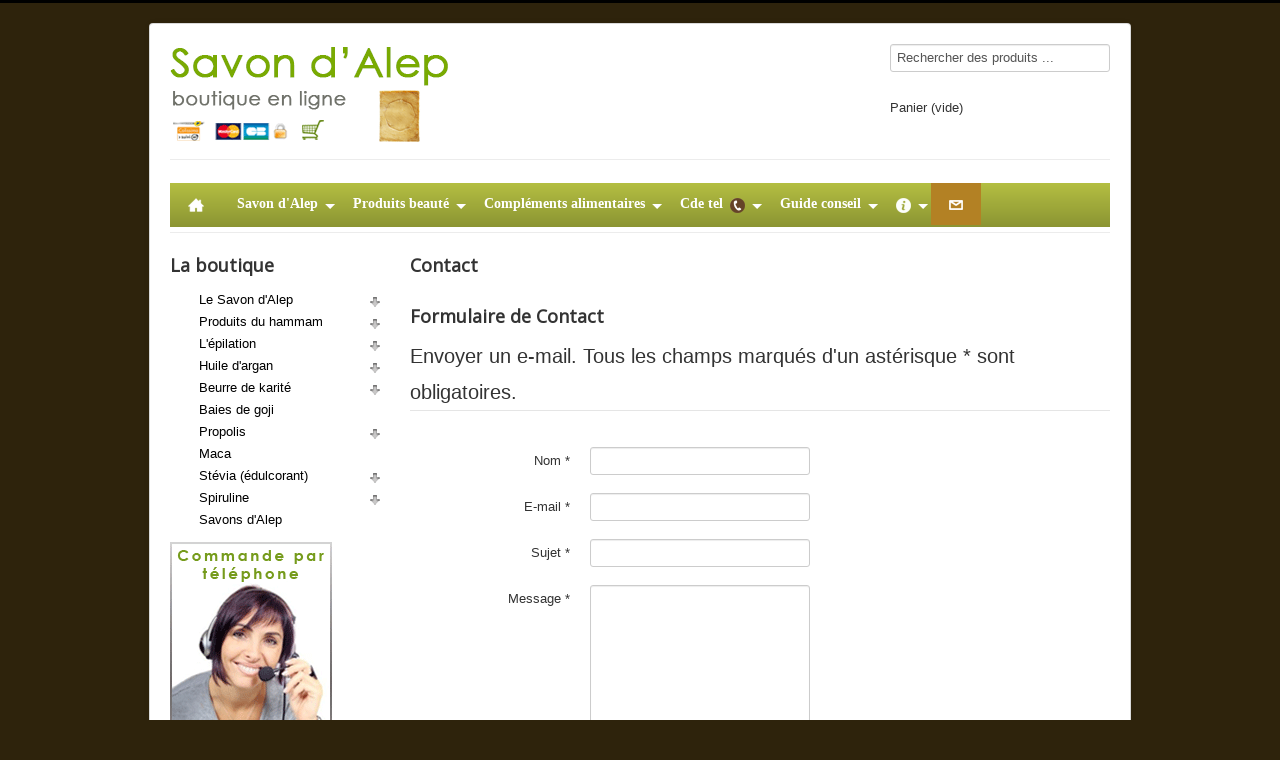

--- FILE ---
content_type: text/html; charset=utf-8
request_url: https://savon-alep-guide.com/contact
body_size: 8044
content:
<!DOCTYPE html>
<html xmlns="http://www.w3.org/1999/xhtml" xml:lang="fr-fr" lang="fr-fr" dir="ltr">
<head>
	<meta name="viewport" content="width=device-width, initial-scale=1.0" />
	  <base href="https://savon-alep-guide.com/contact" />
  <meta http-equiv="content-type" content="text/html; charset=utf-8" />
  <meta name="generator" content="Joomla! - Open Source Content Management  - Version 3.4.5" />
  <title>Contact</title>
  <link href="/templates/protostar/favicon.ico" rel="shortcut icon" type="image/vnd.microsoft.icon" />
  <link rel="stylesheet" href="/templates/protostar/css/template.css" type="text/css" />
  <link rel="stylesheet" href="/components/com_virtuemart/assets/css/vm-ltr-common.css?vmver=8836" type="text/css" />
  <link rel="stylesheet" href="/components/com_virtuemart/assets/css/vm-ltr-site.css?vmver=8836" type="text/css" />
  <link rel="stylesheet" href="/components/com_virtuemart/assets/css/vm-ltr-reviews.css?vmver=8836" type="text/css" />
  <link rel="stylesheet" href="/modules/mod_maximenuck/themes/tabs/css/maximenuck.php?monid=maximenuck97" type="text/css" />
  <link rel="stylesheet" href="/modules/mod_maximenuck/templatelayers/beez3-position1.css" type="text/css" />
  <link rel="stylesheet" href="/modules/mod_maximenuck/assets/maximenuresponsiveck.css" type="text/css" />
  <link rel="stylesheet" href="/components/com_virtuemart/assets/css/chosen.css?vmver=8836" type="text/css" />
  <style type="text/css">

div#maximenuck97.maximenuckh ul.maximenuck { background: #B4BF42;background-color: #B4BF42;background-image: url("/modules/mod_maximenuck/assets/svggradient/maximenuck97menustyles-gradient.svg");background: -moz-linear-gradient(top,  #B4BF42 0%, #8B9433 100%);background: -webkit-gradient(linear, left top, left bottom, color-stop(0%,#B4BF42), color-stop(100%,#8B9433)); background: -webkit-linear-gradient(top,  #B4BF42 0%,#8B9433 100%);background: -o-linear-gradient(top,  #B4BF42 0%,#8B9433 100%);background: -ms-linear-gradient(top,  #B4BF42 0%,#8B9433 100%);background: linear-gradient(top,  #B4BF42 0%,#8B9433 100%); border-top: none; } 
div#maximenuck97.maximenuckh ul.maximenuck li.maximenuck.level1, div#maximenuck97.maximenuckh ul.maximenuck li.maximenuck.level1.parent { margin-top: -1px;border-bottom: none; } 
div#maximenuck97.maximenuckh ul.maximenuck li.maximenuck.level1 > a, div#maximenuck97.maximenuckh ul.maximenuck li.maximenuck.level1 > span.separator {  } 
div#maximenuck97.maximenuckh ul.maximenuck li.maximenuck.level1 > a span.titreck, div#maximenuck97.maximenuckh ul.maximenuck li.maximenuck.level1 > span.separator span.titreck { color: #ffffff;font-weight: bold; } 
div#maximenuck97.maximenuckh ul.maximenuck li.maximenuck.level1.active, div#maximenuck97.maximenuckh ul.maximenuck li.maximenuck.level1.parent.active, 
div#maximenuck97.maximenuckh ul.maximenuck li.maximenuck.level1:hover, div#maximenuck97.maximenuckh ul.maximenuck li.maximenuck.level1.parent:hover { background: #B38124;background-color: #B38124; } 
div#maximenuck97.maximenuckh ul.maximenuck li.maximenuck.level1.active > a, div#maximenuck97.maximenuckh ul.maximenuck li.maximenuck.level1.active > span, 
div#maximenuck97.maximenuckh ul.maximenuck li.maximenuck.level1:hover > a, div#maximenuck97.maximenuckh ul.maximenuck li.maximenuck.level1:hover > span.separator {  } 
div#maximenuck97.maximenuckh ul.maximenuck li.maximenuck.level1.active > a span.titreck, div#maximenuck97.maximenuckh ul.maximenuck li.maximenuck.level1.active > span.separator span.titreck, 
div#maximenuck97.maximenuckh ul.maximenuck li.maximenuck.level1:hover > a span.titreck, div#maximenuck97.maximenuckh ul.maximenuck li.maximenuck.level1:hover > span.separator span.titreck { color: #ffffff; } 
div#maximenuck97.maximenuckh ul.maximenuck li.maximenuck div.floatck, div#maximenuck97.maximenuckh ul.maximenuck li.maximenuck div.floatck div.floatck,
div#maximenuck97 .maxipushdownck div.floatck { background: #261B08;background-color: #261B08; } 
div#maximenuck97.maximenuckh ul.maximenuck li.maximenuck.level1 li.maximenuck > a span.titreck, div#maximenuck97.maximenuckh ul.maximenuck li.maximenuck.level1 li.maximenuck > span.separator span.titreck, div#maximenuck97 li.maximenuck.maximenuflatlistck:not(.level1) span.titreck,
div#maximenuck97 .maxipushdownck li.maximenuck > a span.titreck, div#maximenuck97 .maxipushdownck li.maximenuck > span.separator span.titreck { color: #ffffff; } 
div#maximenuck97.maximenuckh ul.maximenuck li.maximenuck.level2.active > a span.titreck, div#maximenuck97.maximenuckh ul.maximenuck li.maximenuck.level2.active > span.separator span.titreck, div#maximenuck97 li.maximenuck.maximenuflatlistck.active:not(.level1) span.titreck,
div#maximenuck97.maximenuckh ul.maximenuck li.maximenuck.level1 li.maximenuck:hover > a span.titreck, div#maximenuck97.maximenuckh ul.maximenuck li.maximenuck.level1 li.maximenuck:hover > span.separator span.titreck, div#maximenuck97 li.maximenuck.maximenuflatlistck:hover:not(.level1) span.titreck,
div#maximenuck97 .maxipushdownck li.maximenuck:hover > a span.titreck, div#maximenuck97 .maxipushdownck li.maximenuck:hover > span.separator span.titreck { color: #261B08; } 
div#maximenuck97.maximenuckh ul.maximenuck ul.maximenuck2 li.maximenuck > .separator,
div#maximenuck97 .maxipushdownck ul.maximenuck2 li.maximenuck > .separator {  } 
div#maximenuck97.maximenuckh ul.maximenuck ul.maximenuck2 li.maximenuck > .separator span.titreck,
div#maximenuck97 .maxipushdownck ul.maximenuck2 li.maximenuck > .separator span.titreck {  } 
div#maximenuck97.maximenuckh ul.maximenuck ul.maximenuck2 li.maximenuck > .separator span.descck,
div#maximenuck97 .maxipushdownck ul.maximenuck2 li.maximenuck > .separator span.descck{  } 
  </style>
  <script src="/media/system/js/core.js" type="text/javascript"></script>
  <script src="/media/jui/js/jquery.min.js" type="text/javascript"></script>
  <script src="/media/jui/js/jquery-noconflict.js" type="text/javascript"></script>
  <script src="/media/jui/js/jquery-migrate.min.js" type="text/javascript"></script>
  <script src="/media/system/js/punycode.js" type="text/javascript"></script>
  <script src="/media/system/js/validate.js" type="text/javascript"></script>
  <script src="/media/jui/js/bootstrap.min.js" type="text/javascript"></script>
  <script src="/media/system/js/html5fallback.js" type="text/javascript"></script>
  <script src="/media/system/js/mootools-core.js" type="text/javascript"></script>
  <script src="https://www.google.com/recaptcha/api.js?hl=fr-FR&amp;render=explicit" type="text/javascript"></script>
  <script src="/templates/protostar/js/template.js" type="text/javascript"></script>
  <script src="/media/jui/js/jquery.ui.core.min.js" type="text/javascript"></script>
  <script src="/modules/mod_maximenuck/assets/maximenuck.js" type="text/javascript"></script>
  <script src="/modules/mod_maximenuck/assets/fancymenuck.js" type="text/javascript"></script>
  <script src="//ajax.googleapis.com/ajax/libs/jqueryui/1.9.2/jquery-ui.min.js" type="text/javascript"></script>
  <script src="/components/com_virtuemart/assets/js/jquery.ui.autocomplete.html.js" type="text/javascript"></script>
  <script src="/components/com_virtuemart/assets/js/jquery.noconflict.js" type="text/javascript" async="async"></script>
  <script src="/modules/mod_virtuemart_cart/assets/js/update_cart.js?vmver=8836" type="text/javascript"></script>
  <script src="/components/com_virtuemart/assets/js/chosen.jquery.min.js?vmver=8836" type="text/javascript"></script>
  <script src="/components/com_virtuemart/assets/js/vmprices.js?vmver=8836" type="text/javascript" defer="defer"></script>
  <script src="/components/com_virtuemart/assets/js/vmsite.js?vmver=8836" type="text/javascript"></script>
  <script type="text/javascript">
window.setInterval(function(){var r;try{r=window.XMLHttpRequest?new XMLHttpRequest():new ActiveXObject("Microsoft.XMLHTTP")}catch(e){}if(r){r.open("GET","/index.php?option=com_ajax&format=json",true);r.send(null)}},300000);jQuery(document).ready(function(){
	jQuery('.hasTooltip').tooltip({"html": true,"container": "body"});
});jQuery(document).ready(function($) {$(window).load(function() {grecaptcha.render("jform_captcha", {sitekey: "6LdONgcTAAAAAIAXbh5W_MWrqQ0po7mJNdFD-w6W", theme: "dark"});});});
//<![CDATA[
jQuery(document).ready(function() {
		jQuery('#VMmenu18_23137 li.VmClose ul').hide();
		jQuery('#VMmenu18_23137 li .VmArrowdown').click(
		function() {

			if (jQuery(this).parent().next('ul').is(':hidden')) {
				jQuery('#VMmenu18_23137 ul:visible').delay(500).slideUp(500,'linear').parents('li').addClass('VmClose').removeClass('VmOpen');
				jQuery(this).parent().next('ul').slideDown(500,'linear');
				jQuery(this).parents('li').addClass('VmOpen').removeClass('VmClose');
			}
		});
	});
//]]>
jQuery(document).ready(function(jQuery){jQuery('#maximenuck97').DropdownMaxiMenu({fxtransition : 'linear',dureeIn : 0,dureeOut : 500,menuID : 'maximenuck97',testoverflow : '0',orientation : 'horizontal',behavior : 'mouseover',opentype : 'open',fxdirection : 'normal',directionoffset1 : '30',directionoffset2 : '30',showactivesubitems : '0',ismobile : 0,menuposition : '0',effecttype : 'dropdown',fxduration : 500});});jQuery(window).load(function(){
            jQuery('#maximenuck97').FancyMaxiMenu({fancyTransition : 'linear',fancyDuree : 500});});
  </script>
  <script type="text/javascript">
    (function() {
      Joomla.JText.load({"JLIB_FORM_FIELD_INVALID":"Champ invalide&#160;:&#160;"});
    })();
  </script>

				<link href='//fonts.googleapis.com/css?family=Open+Sans' rel='stylesheet' type='text/css' />
		<style type="text/css">
			h1,h2,h3,h4,h5,h6,.site-title{
				font-family: 'Open Sans', sans-serif;
			}
		</style>
				<style type="text/css">
		body.site
		{
			border-top: 3px solid #000000;
			background-color: #2e230c		}
		a
		{
			color: #000000;
		}
		.navbar-inner, .nav-list > .active > a, .nav-list > .active > a:hover, .dropdown-menu li > a:hover, .dropdown-menu .active > a, .dropdown-menu .active > a:hover, .nav-pills > .active > a, .nav-pills > .active > a:hover,
		.btn-primary
		{
			background: #000000;
		}
		.navbar-inner
		{
			-moz-box-shadow: 0 1px 3px rgba(0, 0, 0, .25), inset 0 -1px 0 rgba(0, 0, 0, .1), inset 0 30px 10px rgba(0, 0, 0, .2);
			-webkit-box-shadow: 0 1px 3px rgba(0, 0, 0, .25), inset 0 -1px 0 rgba(0, 0, 0, .1), inset 0 30px 10px rgba(0, 0, 0, .2);
			box-shadow: 0 1px 3px rgba(0, 0, 0, .25), inset 0 -1px 0 rgba(0, 0, 0, .1), inset 0 30px 10px rgba(0, 0, 0, .2);
		}
	</style>
		<!--[if lt IE 9]>
		<script src="/media/jui/js/html5.js"></script>
	<![endif]-->




<meta name="google-site-verification" content="3oBRS9RzLfw6oPvbHXXq19c_1Tzpx5Q_GsNIXc0mzY0" />


<script>
  (function(i,s,o,g,r,a,m){i['GoogleAnalyticsObject']=r;i[r]=i[r]||function(){
  (i[r].q=i[r].q||[]).push(arguments)},i[r].l=1*new Date();a=s.createElement(o),
  m=s.getElementsByTagName(o)[0];a.async=1;a.src=g;m.parentNode.insertBefore(a,m)
  })(window,document,'script','//www.google-analytics.com/analytics.js','ga');

  ga('create', 'UA-4895623-36', 'auto');
  ga('send', 'pageview');

</script>
<!-- Universal Google Analytics Plugin by PB Web Development -->


</head>

<body class="site com_contact view-contact no-layout no-task itemid-348">

	<!-- Body -->
	<div class="body">
		<div class="container">
			<!-- Header -->
			<header class="header" role="banner">
				<div class="header-inner clearfix">
					<a class="brand pull-left" href="/">
						<img src="https://savon-alep-guide.com/images/logo-alep-ok.png" alt="Boutique du Savon d'Alep" />											</a>
					<div class="header-search pull-right">
						<!--BEGIN Search Box -->
<form action="/search" method="get">
<div class="search">
<input name="keyword" id="mod_virtuemart_search" maxlength="60" alt="Recherche" class="inputbox" type="text" size="60" value="Rechercher des produits ..."  onblur="if(this.value=='') this.value='Rechercher des produits ...';" onfocus="if(this.value=='Rechercher des produits ...') this.value='';" /></div>
		<input type="hidden" name="limitstart" value="0" />
		<input type="hidden" name="option" value="com_virtuemart" />
		<input type="hidden" name="view" value="category" />
		<input type="hidden" name="virtuemart_category_id" value="0"/>

	  </form>

<!-- End Search Box -->

<!-- Virtuemart 2 Ajax Card -->
<div class="vmCartModule " id="vmCartModule">

	<div class="total" style="float: right;">
			</div>

<div class="total_products">Panier (vide)</div>
<div class="show_cart">
	</div>
<div style="clear:both;"></div>
	<div class="payments-signin-button" ></div>
<noscript>
Veuillez patienter</noscript>
</div>

<script id="vm.CartModule.UpdateModule_js" type="text/javascript">//<![CDATA[ 
jQuery(document).ready(function(){
    jQuery("body").live("updateVirtueMartCartModule", function(e) {
        jQuery("#vmCartModule").updateVirtueMartCartModule();
    });
}); //]]>
</script><script id="updateChosen_js" type="text/javascript">//<![CDATA[ 
if (typeof Virtuemart === "undefined")
	var Virtuemart = {};
	Virtuemart.updateChosenDropdownLayout = function() {
		var vm2string = {editImage: 'edit image',select_all_text: 'Tous sélectionner',select_some_options_text: 'Disponible pour tout'};
		jQuery(function($) {
			jQuery(".vm-chzn-select").chosen({enable_select_all: true,select_all_text : vm2string.select_all_text,select_some_options_text:vm2string.select_some_options_text,disable_search_threshold: 5});
		});
	}
	Virtuemart.updateChosenDropdownLayout(); //]]>
</script><script id="vm.countryState_js" type="text/javascript"> //<![CDATA[
		jQuery( function($) {
			$("#virtuemart_country_id").vm2front("list",{dest : "#virtuemart_state_id",ids : "",prefiks : ""});
		});
//]]> </script><script id="vm.countryStateshipto__js" type="text/javascript"> //<![CDATA[
		jQuery( function($) {
			$("#shipto_virtuemart_country_id").vm2front("list",{dest : "#shipto_virtuemart_state_id",ids : "",prefiks : "shipto_"});
		});
//]]> </script>
					</div>
				</div>
			</header>
							<nav class="navigation" role="navigation">
					<div class="navbar pull-left">
						<a class="btn btn-navbar collapsed" data-toggle="collapse" data-target=".nav-collapse">
							<span class="icon-bar"></span>
							<span class="icon-bar"></span>
							<span class="icon-bar"></span>
						</a>
					</div>
					<div class="nav-collapse">
						
			<!--[if lte IE 7]>
			<link href="/modules/mod_maximenuck/themes/tabs/css/ie7.css" rel="stylesheet" type="text/css" />
			<![endif]--><!-- debut Maximenu CK, par cedric keiflin -->
	<div class="maximenuckh ltr" id="maximenuck97" style="z-index:10;">
        <div class="maxiroundedleft"></div>
        <div class="maxiroundedcenter">
            <ul class=" maximenuck">
												<li data-level="1" class="maximenuck item193 first level1 " style="z-index : 12000;" ><a class="maximenuck " href="/accueil"><img src="/images/home-tres-petit.png" alt="Accueil"/></a>
		</li><li data-level="1" class="maximenuck item200 parent level1 " style="z-index : 11999;" ><a class="maximenuck " href="/savon-alep-syrie"><span class="titreck">Savon d'Alep</span></a>
	<div class="floatck" style=""><div class="maxidrop-top"><div class="maxidrop-top2"></div></div><div class="maxidrop-main" style=""><div class="maxidrop-main2"><div class="maximenuck2 first " >
	<ul class="maximenuck2"><li data-level="2" class="maximenuck item201 first level2 " style="z-index : 11998;" ><a class="maximenuck " href="/savon-alep-syrie/savon-alep"><span class="titreck">Savons d'Alep</span></a>
		</li><li data-level="2" class="maximenuck item202 level2 " style="z-index : 11997;" ><a class="maximenuck " href="/savon-alep-syrie/savon-alep-lots"><span class="titreck">Savons d'Alep par lot de 10</span></a>
		</li><li data-level="2" class="maximenuck item203 level2 " style="z-index : 11996;" ><a class="maximenuck " href="/savon-alep-syrie/savon-alep-liquide"><span class="titreck">Savons d'Alep liquides</span></a>
		</li><li data-level="2" class="maximenuck item247 last level2 " style="z-index : 11995;" ><a class="maximenuck " href="/savon-alep-syrie/pack-alep-a"><span class="titreck">Packs Alep</span></a>
	</li>
	</ul>
	<div class="clr"></div></div><div class="clr"></div></div></div><div class="maxidrop-bottom"><div class="maxidrop-bottom2"></div></div></div>
	</li><li data-level="1" class="maximenuck headingck item339 parent level1 " style="z-index : 11994;" ><span class="separator "><span class="titreck">Produits beauté</span></span>
	<div class="floatck" style=""><div class="maxidrop-top"><div class="maxidrop-top2"></div></div><div class="maxidrop-main" style=""><div class="maxidrop-main2"><div class="maximenuck2 first " >
	<ul class="maximenuck2"><li data-level="2" class="maximenuck item192 parent first level2 " style="z-index : 11993;" ><a class="maximenuck " href="/produits-beaute/savon-noir-rhassoul"><span class="titreck">Produits du hammam</span></a>
	<div class="floatck" style=""><div class="maxidrop-top"><div class="maxidrop-top2"></div></div><div class="maxidrop-main" style=""><div class="maxidrop-main2"><div class="maximenuck2 first " >
	<ul class="maximenuck2"><li data-level="3" class="maximenuck item194 first level3 " style="z-index : 11992;" ><a class="maximenuck " href="/produits-beaute/savon-noir-rhassoul/savon-noir"><span class="titreck">Savons noirs</span></a>
		</li><li data-level="3" class="maximenuck item195 level3 " style="z-index : 11991;" ><a class="maximenuck " href="/produits-beaute/savon-noir-rhassoul/rhassoul-rassoul"><span class="titreck">Rhassouls</span></a>
		</li><li data-level="3" class="maximenuck item197 level3 " style="z-index : 11990;" ><a class="maximenuck " href="/produits-beaute/savon-noir-rhassoul/gant-kessa"><span class="titreck">Gants kessa</span></a>
		</li><li data-level="3" class="maximenuck item199 last level3 " style="z-index : 11989;" ><a class="maximenuck " href="/produits-beaute/savon-noir-rhassoul/pack-hammam"><span class="titreck">Packs du Hammam</span></a>
	</li>
	</ul>
	<div class="clr"></div></div><div class="clr"></div></div></div><div class="maxidrop-bottom"><div class="maxidrop-bottom2"></div></div></div>
	</li><li data-level="2" class="maximenuck item205 parent level2 " style="z-index : 11988;" ><a class="maximenuck " href="/produits-beaute/huile-argan-menu"><span class="titreck">Huile d'argan</span></a>
	<div class="floatck" style=""><div class="maxidrop-top"><div class="maxidrop-top2"></div></div><div class="maxidrop-main" style=""><div class="maxidrop-main2"><div class="maximenuck2 first " >
	<ul class="maximenuck2"><li data-level="3" class="maximenuck item206 first level3 " style="z-index : 11987;" ><a class="maximenuck " href="/produits-beaute/huile-argan-menu/huile-argan-cosmetique"><span class="titreck">Huile d'argan cosmétique</span></a>
		</li><li data-level="3" class="maximenuck item208 last level3 " style="z-index : 11986;" ><a class="maximenuck " href="/produits-beaute/huile-argan-menu/pack-huile-argan"><span class="titreck">Packs Huile d'argan</span></a>
	</li>
	</ul>
	<div class="clr"></div></div><div class="clr"></div></div></div><div class="maxidrop-bottom"><div class="maxidrop-bottom2"></div></div></div>
	</li><li data-level="2" class="maximenuck item246 parent level2 " style="z-index : 11985;" ><a class="maximenuck " href="/produits-beaute/karite"><span class="titreck">Beurre de karité</span></a>
	<div class="floatck" style=""><div class="maxidrop-top"><div class="maxidrop-top2"></div></div><div class="maxidrop-main" style=""><div class="maxidrop-main2"><div class="maximenuck2 first " >
	<ul class="maximenuck2"><li data-level="3" class="maximenuck item210 first level3 " style="z-index : 11984;" ><a class="maximenuck " href="/produits-beaute/karite/beurre-karite-125ml"><span class="titreck">Beurre de karité 125ml</span></a>
		</li><li data-level="3" class="maximenuck item211 level3 " style="z-index : 11983;" ><a class="maximenuck " href="/produits-beaute/karite/beurre-karite-250ml"><span class="titreck">Beurre de karité 250ml</span></a>
		</li><li data-level="3" class="maximenuck item212 last level3 " style="z-index : 11982;" ><a class="maximenuck " href="/produits-beaute/karite/beurre-karite-1l"><span class="titreck">Beurre de karité 1L</span></a>
	</li>
	</ul>
	<div class="clr"></div></div><div class="clr"></div></div></div><div class="maxidrop-bottom"><div class="maxidrop-bottom2"></div></div></div>
	</li><li data-level="2" class="maximenuck item226 parent last level2 " style="z-index : 11981;" ><a class="maximenuck " href="/produits-beaute/epilation"><span class="titreck">L'épilation</span></a>
	<div class="floatck" style=""><div class="maxidrop-top"><div class="maxidrop-top2"></div></div><div class="maxidrop-main" style=""><div class="maxidrop-main2"><div class="maximenuck2 first " >
	<ul class="maximenuck2"><li data-level="3" class="maximenuck item229 first level3 " style="z-index : 11980;" ><a class="maximenuck " href="/produits-beaute/epilation/cire-orientale"><span class="titreck">Cire orientale</span></a>
		</li><li data-level="3" class="maximenuck item232 last level3 " style="z-index : 11979;" ><a class="maximenuck " href="/produits-beaute/epilation/gommage-hammam"><span class="titreck">Gommage du hammam</span></a>
	</li>
	</ul>
	<div class="clr"></div></div><div class="clr"></div></div></div><div class="maxidrop-bottom"><div class="maxidrop-bottom2"></div></div></div>
	</li>
	</ul>
	<div class="clr"></div></div><div class="clr"></div></div></div><div class="maxidrop-bottom"><div class="maxidrop-bottom2"></div></div></div>
	</li><li data-level="1" class="maximenuck headingck item340 parent level1 " style="z-index : 11978;" ><span class="separator "><span class="titreck">Compléments alimentaires</span></span>
	<div class="floatck" style=""><div class="maxidrop-top"><div class="maxidrop-top2"></div></div><div class="maxidrop-main" style=""><div class="maxidrop-main2"><div class="maximenuck2 first " >
	<ul class="maximenuck2"><li data-level="2" class="maximenuck item216 parent first level2 " style="z-index : 11977;" ><a class="maximenuck " href="/complements-alimentaires/spiruline"><span class="titreck">Spiruline</span></a>
	<div class="floatck" style=""><div class="maxidrop-top"><div class="maxidrop-top2"></div></div><div class="maxidrop-main" style=""><div class="maxidrop-main2"><div class="maximenuck2 first " >
	<ul class="maximenuck2"><li data-level="3" class="maximenuck item217 first level3 " style="z-index : 11976;" ><a class="maximenuck " href="/complements-alimentaires/spiruline/comprimes-spiruline"><span class="titreck">Comprimés de spiruline</span></a>
		</li><li data-level="3" class="maximenuck item219 level3 " style="z-index : 11975;" ><a class="maximenuck " href="/complements-alimentaires/spiruline/spiruline-concassee-poudre"><span class="titreck">Spiruline concassée</span></a>
		</li><li data-level="3" class="maximenuck item220 level3 " style="z-index : 11974;" ><a class="maximenuck " href="/complements-alimentaires/spiruline/spiruline-paillettes"><span class="titreck">Spiruline en paillettes</span></a>
		</li><li data-level="3" class="maximenuck item221 last level3 " style="z-index : 11973;" ><a class="maximenuck " href="/complements-alimentaires/spiruline/pack-spiruline"><span class="titreck">Pack 3 spirulines</span></a>
	</li>
	</ul>
	<div class="clr"></div></div><div class="clr"></div></div></div><div class="maxidrop-bottom"><div class="maxidrop-bottom2"></div></div></div>
	</li><li data-level="2" class="maximenuck item222 parent level2 " style="z-index : 11972;" ><a class="maximenuck " href="/complements-alimentaires/stevia"><span class="titreck">Stevia (édulcorant)</span></a>
	<div class="floatck" style=""><div class="maxidrop-top"><div class="maxidrop-top2"></div></div><div class="maxidrop-main" style=""><div class="maxidrop-main2"><div class="maximenuck2 first " >
	<ul class="maximenuck2"><li data-level="3" class="maximenuck item223 first last level3 " style="z-index : 11971;" ><a class="maximenuck " href="/complements-alimentaires/stevia/stevia-poudre"><span class="titreck">Stevia en poudre</span></a>
	</li>
	</ul>
	<div class="clr"></div></div><div class="clr"></div></div></div><div class="maxidrop-bottom"><div class="maxidrop-bottom2"></div></div></div>
	</li><li data-level="2" class="maximenuck item235 parent level2 " style="z-index : 11970;" ><a class="maximenuck " href="/complements-alimentaires/propolis"><span class="titreck">Propolis</span></a>
	<div class="floatck" style=""><div class="maxidrop-top"><div class="maxidrop-top2"></div></div><div class="maxidrop-main" style=""><div class="maxidrop-main2"><div class="maximenuck2 first " >
	<ul class="maximenuck2"><li data-level="3" class="maximenuck item236 first level3 " style="z-index : 11969;" ><a class="maximenuck " href="/complements-alimentaires/propolis/propolis-brute"><span class="titreck">Propolis brute</span></a>
		</li><li data-level="3" class="maximenuck item237 level3 " style="z-index : 11968;" ><a class="maximenuck " href="/complements-alimentaires/propolis/gelules-propolis"><span class="titreck">Gélules de propolis</span></a>
		</li><li data-level="3" class="maximenuck item238 level3 " style="z-index : 11967;" ><a class="maximenuck " href="/complements-alimentaires/propolis/spray-buccal-propolis"><span class="titreck">Spray buccal de propolis</span></a>
		</li><li data-level="3" class="maximenuck item239 level3 " style="z-index : 11966;" ><a class="maximenuck " href="/complements-alimentaires/propolis/spray-propolis-miel-menthe"><span class="titreck">Spray buccal propolis miel/menthe</span></a>
		</li><li data-level="3" class="maximenuck item240 level3 " style="z-index : 11965;" ><a class="maximenuck " href="/complements-alimentaires/propolis/sirop-propolis"><span class="titreck">Sirop à la propolis</span></a>
		</li><li data-level="3" class="maximenuck item241 level3 " style="z-index : 11964;" ><a class="maximenuck " href="/complements-alimentaires/propolis/creme-propolis"><span class="titreck">Crème à la propolis</span></a>
		</li><li data-level="3" class="maximenuck item242 level3 " style="z-index : 11963;" ><a class="maximenuck " href="/complements-alimentaires/propolis/spray-nasal-propolis"><span class="titreck">Spray nasal propolis</span></a>
		</li><li data-level="3" class="maximenuck item243 level3 " style="z-index : 11962;" ><a class="maximenuck " href="/complements-alimentaires/propolis/teinture-propolis"><span class="titreck">Teinture de propolis</span></a>
		</li><li data-level="3" class="maximenuck item244 level3 " style="z-index : 11961;" ><a class="maximenuck " href="/?Itemid=244"><span class="titreck">Gommes à la propolis</span></a>
		</li><li data-level="3" class="maximenuck item245 last level3 " style="z-index : 11960;" ><a class="maximenuck " href="/complements-alimentaires/propolis/packs-propolis-automne-hiver"><span class="titreck">Packs propolis automne/hiver</span></a>
	</li>
	</ul>
	<div class="clr"></div></div><div class="clr"></div></div></div><div class="maxidrop-bottom"><div class="maxidrop-bottom2"></div></div></div>
	</li><li data-level="2" class="maximenuck item214 level2 " style="z-index : 11959;" ><a class="maximenuck " href="/complements-alimentaires/goji"><span class="titreck">Goji</span></a>
		</li><li data-level="2" class="maximenuck item215 last level2 " style="z-index : 11958;" ><a class="maximenuck " href="/complements-alimentaires/maca"><span class="titreck">Maca</span></a>
	</li>
	</ul>
	<div class="clr"></div></div><div class="clr"></div></div></div><div class="maxidrop-bottom"><div class="maxidrop-bottom2"></div></div></div>
	</li><li data-level="1" class="maximenuck headingck item342 parent level1 " style="z-index : 11957;" ><span class="separator "><span class="titreck">Cde tel</span><img src="/images/petit-logo-tel2.png" alt="Cde tel" align="middle"/> </span>
	<div class="floatck" style=""><div class="maxidrop-top"><div class="maxidrop-top2"></div></div><div class="maxidrop-main" style=""><div class="maxidrop-main2"><div class="maximenuck2 first " >
	<ul class="maximenuck2"><li data-level="2" class="maximenuck maximenuckmodule headingck item343 first last level2 " ><div class="maximenuck_mod">

<div class="custom"  >
	<p><img src="/images/op.png" alt="" /></p></div>
<div class="clr"></div></div>
	</li>
	</ul>
	<div class="clr"></div></div><div class="clr"></div></div></div><div class="maxidrop-bottom"><div class="maxidrop-bottom2"></div></div></div>
	</li><li data-level="1" class="maximenuck headingck item346 parent level1 " style="z-index : 11955;" ><span class="separator "><span class="titreck">Guide conseil</span></span>
	<div class="floatck" style=""><div class="maxidrop-top"><div class="maxidrop-top2"></div></div><div class="maxidrop-main" style=""><div class="maxidrop-main2"><div class="maximenuck2 first " >
	<ul class="maximenuck2"><li data-level="2" class="maximenuck maximenuckmodule headingck item347 first last level2 " ><div class="maximenuck_mod"><ul class="nav menu">
<li class="item-248"><a href="/" title="Savons d'Alep" >Accueil</a></li><li class="item-2"><a href="/savon-alep" >Le savon d'Alep</a></li><li class="item-3"><a href="/fabrication-savon-alep" >Fabrication du savon d'alep</a></li><li class="item-8"><a href="/composition-savon-alep" >Composition du savon d'alep</a></li><li class="item-9"><a href="/savon-alep-bio" >Proportion d'huile</a></li><li class="item-10"><a href="/savon-alep-bienfaits" >Les bienfaits du savon d'Alep</a></li><li class="item-11"><a href="/acne-savon-alep" >Acné et savon d'Alep</a></li><li class="item-12"><a href="/eczema-psoriasis-savon-alep" >Eczema, psoriasis et savon d'Alep</a></li><li class="item-13"><a href="/shampoing-savon-alep" >Shampoing au savon d'Alep</a></li><li class="item-14"><a href="/rasage-savon-alep" >Rasage au savon d'Alep</a></li><li class="item-15"><a href="/savon-alep-liquide" >Savon d'Alep liquide</a></li><li class="item-16"><a href="/arnaque-faux-savon-alep" >Faux savons d'Alep, les reconnaitre - Boutique en ligne</a></li><li class="item-17"><a href="/savon-alep-flotte" >Il flotte !</a></li><li class="item-21"><a href="/savon-alep-liquide-recette" >Savon d'Alep liquide Charlotte 1</a></li><li class="item-22"><a href="/savon-alep-liquide-astuce" >Savon d'Alep liquide Charlotte 2</a></li><li class="item-23"><a href="/savon-alep-detachant" >Savon d'Alep liquide détachant</a></li><li class="item-32"><a href="/savon-d-alep-eczema" >Savon d'Alep et eczéma</a></li><li class="item-33"><a href="/savon-d-alep-psoriasis" >Savon d'Alep et psoriasis</a></li><li class="item-34"><a href="/savon-d-alep-erytheme-fessier-nourrisson" >L'érythème fessier du nourrisson et le savon d'Alep</a></li><li class="item-35"><a href="/savon-alep-odeur-parfum-senteur" >L'odeur du savon d'Alep</a></li><li class="item-36"><a href="/savon-d-alep-conservation" >La conservation du savon d'Alep</a></li><li class="item-37"><a href="/savon-d-alep-toilette-intime" >Toilette intime au savon d'Alep</a></li><li class="item-38"><a href="/savon-d-alep-huile-olive" >Savon d'Alep et huile d'olive</a></li><li class="item-39"><a href="/savon-d-alep-huile-baies-laurier" >Savon d'Alep et huile de baies de laurier</a></li><li class="item-40"><a href="/savon-d-alep-cheveux" >Savon d'Alep et cheveux</a></li><li class="item-41"><a href="/savon-d-alep-peau-seche" >Le savon d'Alep et les peaux sèches</a></li><li class="item-42"><a href="/savon-d-alep-croutes-de-lait" >Savon d'Alep et croutes de lait</a></li><li class="item-43"><a href="/savon-d-alep-pellicules" >Pellicules et savon d'Alep</a></li></ul>
<div class="clr"></div></div>
	</li>
	</ul>
	<div class="clr"></div></div><div class="clr"></div></div></div><div class="maxidrop-bottom"><div class="maxidrop-bottom2"></div></div></div>
	</li><li data-level="1" class="maximenuck headingck item344 parent level1 " style="z-index : 11953;" ><span class="separator "><img src="/images/logo-info-15.png" alt="Infos"/></span>
	<div class="floatck" style=""><div class="maxidrop-top"><div class="maxidrop-top2"></div></div><div class="maxidrop-main" style=""><div class="maxidrop-main2"><div class="maximenuck2 first " >
	<ul class="maximenuck2"><li data-level="2" class="maximenuck maximenuckmodule headingck item345 first last level2 " ><div class="maximenuck_mod"><ul class="nav menu">
<li class="item-29"><a href="/detail-savon-alep" >Qui sommes nous ?</a></li><li class="item-30"><a href="/paiement-savon-alep" >Paiement sécurisé</a></li><li class="item-28"><a href="/livraison-savon-alep" >Livraison</a></li><li class="item-27"><a href="/savon-alep-mentions" >Mentions légales</a></li><li class="item-26"><a href="/cgv" >CGV</a></li><li class="item-4"><a href="/contact-savon-alep" >Contact</a></li></ul>
<div class="clr"></div></div>
	</li>
	</ul>
	<div class="clr"></div></div><div class="clr"></div></div></div><div class="maxidrop-bottom"><div class="maxidrop-bottom2"></div></div></div>
	</li><li data-level="1" class="maximenuck item348 current active last level1 " style="z-index : 11951;" ><a class="maximenuck " href="/contact"><img src="/images/mail-mini.png" alt="Contact"/></a></li>            </ul>
        </div>
        <div class="maxiroundedright"></div>
        <div style="clear:both;"></div>
    </div>
    <!-- fin maximenuCK -->

					</div>
				</nav>
						
			<div class="row-fluid">
									<!-- Begin Sidebar -->
					<div id="sidebar" class="span3">
						<div class="sidebar-nav">
									<div class="moduletable hidden-phone  hidden-tablet">
							<h3>La boutique</h3>
						
<ul class="VMmenu" id="VMmenu18_23137" >

<li class="VmClose">
	<div>
		<a href="/savon-alep-syrie" >Le Savon d'Alep</a>			<span class="VmArrowdown"> </span>
				</div>
<ul class="menu">
		<li class="VmClose">
<li>
	<div ><a href="/savon-alep-syrie/savon-alep" >Savon d'Alep</a></div>
</li>
		<li class="VmClose">
<li>
	<div ><a href="/savon-alep-syrie/savon-alep-lots" >Savons d'Alep par lot de 10</a></div>
</li>
		<li class="VmClose">
<li>
	<div ><a href="/savon-alep-syrie/savon-alep-liquide" >Savon d'alep liquide</a></div>
</li>
		<li class="VmClose">
<li>
	<div ><a href="/savon-alep-syrie/pack-alep-a" >Packs de savon d'Alep</a></div>
</li>
</ul>
</li>

<li class="VmClose">
	<div>
		<a href="/produits-beaute/savon-noir-rhassoul" >Produits du hammam</a>			<span class="VmArrowdown"> </span>
				</div>
<ul class="menu">
		<li class="VmClose">
<li>
	<div ><a href="/produits-beaute/savon-noir-rhassoul/savon-noir" >Savon noir</a></div>
</li>
		<li class="VmClose">
<li>
	<div ><a href="/produits-beaute/savon-noir-rhassoul/rhassoul-rassoul" >Rhassoul</a></div>
</li>
		<li class="VmClose">
<li>
	<div ><a href="/produits-beaute/savon-noir-rhassoul/gant-kessa" >Gant kessa</a></div>
</li>
		<li class="VmClose">
<li>
	<div ><a href="/produits-beaute/savon-noir-rhassoul/pack-hammam" >Packs savon noir</a></div>
</li>
</ul>
</li>

<li class="VmClose">
	<div>
		<a href="/produits-beaute/epilation" >L'épilation</a>			<span class="VmArrowdown"> </span>
				</div>
<ul class="menu">
		<li class="VmClose">
<li>
	<div ><a href="/produits-beaute/epilation/cire-orientale" >Cire orientale</a></div>
</li>
		<li class="VmClose">
<li>
	<div ><a href="/produits-beaute/epilation/gommage-hammam" >Pack gommage du hammam</a></div>
</li>
</ul>
</li>

<li class="VmClose">
	<div>
		<a href="/produits-beaute/huile-argan-menu" >Huile d'argan</a>			<span class="VmArrowdown"> </span>
				</div>
<ul class="menu">
		<li class="VmClose">
<li>
	<div ><a href="/produits-beaute/huile-argan-menu/huile-argan-cosmetique" >Huile d'argan cosmétique</a></div>
</li>
		<li class="VmClose">
<li>
	<div ><a href="/produits-beaute/huile-argan-menu/pack-huile-argan" >Packs huile d'argan</a></div>
</li>
</ul>
</li>

<li class="VmClose">
	<div>
		<a href="/produits-beaute/karite" >Beurre de karité</a>			<span class="VmArrowdown"> </span>
				</div>
<ul class="menu">
		<li class="VmClose">
<li>
	<div ><a href="/produits-beaute/karite/beurre-karite-125ml" >Beurre de karité 125 ml</a></div>
</li>
		<li class="VmClose">
<li>
	<div ><a href="/produits-beaute/karite/beurre-karite-250ml" >Beurre de karite 250 ml</a></div>
</li>
		<li class="VmClose">
<li>
	<div ><a href="/produits-beaute/karite/beurre-karite-1l" >Beurre de karite 1l</a></div>
</li>
</ul>
</li>

<li class="VmClose">
	<div>
		<a href="/complements-alimentaires/goji" >Baies de goji</a>	</div>
</li>

<li class="VmClose">
	<div>
		<a href="/complements-alimentaires/propolis" >Propolis</a>			<span class="VmArrowdown"> </span>
				</div>
<ul class="menu">
		<li class="VmClose">
<li>
	<div ><a href="/complements-alimentaires/propolis/spray-nasal-propolis" >spray nasal propolis bio</a></div>
</li>
		<li class="VmClose">
<li>
	<div ><a href="/complements-alimentaires/propolis/spray-buccal-propolis" >spray buccal propolis bio</a></div>
</li>
		<li class="VmClose">
<li>
	<div ><a href="/complements-alimentaires/propolis/spray-propolis-miel-menthe" >spray buccal propolis miel menthe</a></div>
</li>
		<li class="VmClose">
<li>
	<div ><a href="/complements-alimentaires/propolis/creme-propolis" >Creme bio à la propolis</a></div>
</li>
		<li class="VmClose">
<li>
	<div ><a href="/complements-alimentaires/propolis/teinture-propolis" >Teinture de propolis bio</a></div>
</li>
		<li class="VmClose">
<li>
	<div ><a href="/complements-alimentaires/propolis/sirop-propolis" >sirop propolis bio</a></div>
</li>
		<li class="VmClose">
<li>
	<div ><a href="/complements-alimentaires/propolis/gelules-propolis" >Gélules de propolis bio</a></div>
</li>
		<li class="VmClose">
<li>
	<div ><a href="/complements-alimentaires/propolis/packs-propolis-automne-hiver" >Packs propolis bio</a></div>
</li>
</ul>
</li>

<li class="VmClose">
	<div>
		<a href="/complements-alimentaires/maca" >Maca</a>	</div>
</li>

<li class="VmClose">
	<div>
		<a href="/complements-alimentaires/stevia" >Stévia (édulcorant)</a>			<span class="VmArrowdown"> </span>
				</div>
<ul class="menu">
		<li class="VmClose">
<li>
	<div ><a href="/complements-alimentaires/stevia/stevia-poudre" >Stevia en poudre</a></div>
</li>
</ul>
</li>

<li class="VmClose">
	<div>
		<a href="/complements-alimentaires/spiruline" >Spiruline</a>			<span class="VmArrowdown"> </span>
				</div>
<ul class="menu">
		<li class="VmClose">
<li>
	<div ><a href="/complements-alimentaires/spiruline/comprimes-spiruline" >Spiruline  comprimes</a></div>
</li>
		<li class="VmClose">
<li>
	<div ><a href="/complements-alimentaires/spiruline/spiruline-concassee-poudre" >Spiruline en poudre</a></div>
</li>
		<li class="VmClose">
<li>
	<div ><a href="/complements-alimentaires/spiruline/spiruline-paillettes" >Spiruline en paillettes</a></div>
</li>
		<li class="VmClose">
<li>
	<div ><a href="/complements-alimentaires/spiruline/pack-spiruline" >Pack spiruline</a></div>
</li>
</ul>
</li>

<li class="VmClose">
	<div>
		<a href="/" >Savons d'Alep</a>	</div>
</li>
</ul>
		</div>
			<div class="moduletable hidden-phone  hidden-tablet">
						

<div class="custom hidden-phone  hidden-tablet"  >
	<p><img src="/images/op.png" alt="" /></p></div>
		</div>
			<div class="moduletable hidden-phone  hidden-tablet">
							<h3>Le guide conseil</h3>
						<ul class="nav menu">
<li class="item-248"><a href="/" title="Savons d'Alep" >Accueil</a></li><li class="item-2"><a href="/savon-alep" >Le savon d'Alep</a></li><li class="item-3"><a href="/fabrication-savon-alep" >Fabrication du savon d'alep</a></li><li class="item-8"><a href="/composition-savon-alep" >Composition du savon d'alep</a></li><li class="item-9"><a href="/savon-alep-bio" >Proportion d'huile</a></li><li class="item-10"><a href="/savon-alep-bienfaits" >Les bienfaits du savon d'Alep</a></li><li class="item-11"><a href="/acne-savon-alep" >Acné et savon d'Alep</a></li><li class="item-12"><a href="/eczema-psoriasis-savon-alep" >Eczema, psoriasis et savon d'Alep</a></li><li class="item-13"><a href="/shampoing-savon-alep" >Shampoing au savon d'Alep</a></li><li class="item-14"><a href="/rasage-savon-alep" >Rasage au savon d'Alep</a></li><li class="item-15"><a href="/savon-alep-liquide" >Savon d'Alep liquide</a></li><li class="item-16"><a href="/arnaque-faux-savon-alep" >Faux savons d'Alep, les reconnaitre - Boutique en ligne</a></li><li class="item-17"><a href="/savon-alep-flotte" >Il flotte !</a></li><li class="item-21"><a href="/savon-alep-liquide-recette" >Savon d'Alep liquide Charlotte 1</a></li><li class="item-22"><a href="/savon-alep-liquide-astuce" >Savon d'Alep liquide Charlotte 2</a></li><li class="item-23"><a href="/savon-alep-detachant" >Savon d'Alep liquide détachant</a></li><li class="item-32"><a href="/savon-d-alep-eczema" >Savon d'Alep et eczéma</a></li><li class="item-33"><a href="/savon-d-alep-psoriasis" >Savon d'Alep et psoriasis</a></li><li class="item-34"><a href="/savon-d-alep-erytheme-fessier-nourrisson" >L'érythème fessier du nourrisson et le savon d'Alep</a></li><li class="item-35"><a href="/savon-alep-odeur-parfum-senteur" >L'odeur du savon d'Alep</a></li><li class="item-36"><a href="/savon-d-alep-conservation" >La conservation du savon d'Alep</a></li><li class="item-37"><a href="/savon-d-alep-toilette-intime" >Toilette intime au savon d'Alep</a></li><li class="item-38"><a href="/savon-d-alep-huile-olive" >Savon d'Alep et huile d'olive</a></li><li class="item-39"><a href="/savon-d-alep-huile-baies-laurier" >Savon d'Alep et huile de baies de laurier</a></li><li class="item-40"><a href="/savon-d-alep-cheveux" >Savon d'Alep et cheveux</a></li><li class="item-41"><a href="/savon-d-alep-peau-seche" >Le savon d'Alep et les peaux sèches</a></li><li class="item-42"><a href="/savon-d-alep-croutes-de-lait" >Savon d'Alep et croutes de lait</a></li><li class="item-43"><a href="/savon-d-alep-pellicules" >Pellicules et savon d'Alep</a></li></ul>
		</div>
			<div class="moduletable hidden-phone  hidden-tablet">
						<ul class="nav menu">
<li class="item-29"><a href="/detail-savon-alep" >Qui sommes nous ?</a></li><li class="item-30"><a href="/paiement-savon-alep" >Paiement sécurisé</a></li><li class="item-28"><a href="/livraison-savon-alep" >Livraison</a></li><li class="item-27"><a href="/savon-alep-mentions" >Mentions légales</a></li><li class="item-26"><a href="/cgv" >CGV</a></li><li class="item-4"><a href="/contact-savon-alep" >Contact</a></li></ul>
		</div>
	
						</div>
					</div>
					<!-- End Sidebar -->
								<main id="content" role="main" class="span9">
					<!-- Begin Content -->
					
					<div id="system-message-container">
	</div>

					<div class="contact" itemscope itemtype="http://schema.org/Person">
					
	
 		
					<h3>Contact</h3>	
	
	
	<dl class="contact-address dl-horizontal" itemprop="address" itemscope itemtype="http://schema.org/PostalAddress">
	

</dl>

	
		
	
									<h3>Formulaire de Contact</h3>		
		
<div class="contact-form">
	<form id="contact-form" action="/contact" method="post" class="form-validate form-horizontal">
		<fieldset>
			<legend>Envoyer un e-mail. Tous les champs marqués d'un astérisque * sont obligatoires.</legend>
			<div class="control-group">
				<div class="control-label"><label id="jform_contact_name-lbl" for="jform_contact_name" class="hasTooltip required" title="&lt;strong&gt;Nom&lt;/strong&gt;&lt;br /&gt;Votre nom">
	Nom<span class="star">&#160;*</span></label></div>
				<div class="controls"><input type="text" name="jform[contact_name]" id="jform_contact_name" value="" class="required" size="30" required aria-required="true" /></div>
			</div>
			<div class="control-group">
				<div class="control-label"><label id="jform_contact_email-lbl" for="jform_contact_email" class="hasTooltip required" title="&lt;strong&gt;E-mail&lt;/strong&gt;&lt;br /&gt;Adresse e-mail du contact">
	E-mail<span class="star">&#160;*</span></label></div>
				<div class="controls"><input type="email" name="jform[contact_email]" class="validate-email required" id="jform_contact_email" value="" size="30" required aria-required="true" /></div>
			</div>
			<div class="control-group">
				<div class="control-label"><label id="jform_contact_emailmsg-lbl" for="jform_contact_emailmsg" class="hasTooltip required" title="&lt;strong&gt;Sujet&lt;/strong&gt;&lt;br /&gt;Saisir ici le sujet de votre message.">
	Sujet<span class="star">&#160;*</span></label></div>
				<div class="controls"><input type="text" name="jform[contact_subject]" id="jform_contact_emailmsg" value="" class="required" size="60" required aria-required="true" /></div>
			</div>
			<div class="control-group">
				<div class="control-label"><label id="jform_contact_message-lbl" for="jform_contact_message" class="hasTooltip required" title="&lt;strong&gt;Message&lt;/strong&gt;&lt;br /&gt;Saisir ici votre message.">
	Message<span class="star">&#160;*</span></label></div>
				<div class="controls"><textarea name="jform[contact_message]" id="jform_contact_message" cols="50" rows="10" class="required" required aria-required="true" ></textarea></div>
			</div>
							<div class="control-group">
					<div class="control-label"><label id="jform_contact_email_copy-lbl" for="jform_contact_email_copy" class="hasTooltip" title="&lt;strong&gt;Envoyer une copie à votre adresse&lt;/strong&gt;&lt;br /&gt;Envoie une copie du message à l'adresse que vous avez fournie.">
	Envoyer une copie à votre adresse</label></div>
					<div class="controls"><input type="checkbox" name="jform[contact_email_copy]" id="jform_contact_email_copy" value="1" /></div>
				</div>
																																				<div class="control-group">
															<div class="control-label">
									<label id="jform_captcha-lbl" for="jform_captcha" class="hasTooltip required" title="&lt;strong&gt;Captcha&lt;/strong&gt;&lt;br /&gt;Recopiez ce que vous voyez dans l'image.">
	Captcha<span class="star">&#160;*</span></label>																	</div>
								<div class="controls"><div id="jform_captcha" class=" required"></div></div>
													</div>
															<div class="form-actions">
				<button class="btn btn-primary validate" type="submit">Envoyer</button>
				<input type="hidden" name="option" value="com_contact" />
				<input type="hidden" name="task" value="contact.submit" />
				<input type="hidden" name="return" value="" />
				<input type="hidden" name="id" value="1:contact-savon-alep" />
				<input type="hidden" name="ad39726a009e116d8a324f96a263d7f5" value="1" />			</div>
		</fieldset>
	</form>
</div>

					
	
	
	
	
	
		</div>

					
					<!-- End Content -->
				</main>
							</div>
		</div>
	</div>
	<!-- Footer -->
	<footer class="footer" role="contentinfo">
		<div class="container">
			<hr />
			
			<p class="pull-right">
				<a href="#top" id="back-top">
					Haut de page				</a>
			</p>
			<p>
				&copy; 2026 Boutique du Savon d'Alep			</p>
		</div>
	</footer>
	
</body>
</html>


--- FILE ---
content_type: text/html; charset=utf-8
request_url: https://www.google.com/recaptcha/api2/anchor?ar=1&k=6LdONgcTAAAAAIAXbh5W_MWrqQ0po7mJNdFD-w6W&co=aHR0cHM6Ly9zYXZvbi1hbGVwLWd1aWRlLmNvbTo0NDM.&hl=fr&v=PoyoqOPhxBO7pBk68S4YbpHZ&theme=dark&size=normal&anchor-ms=20000&execute-ms=30000&cb=2duyzc3t6c4h
body_size: 49590
content:
<!DOCTYPE HTML><html dir="ltr" lang="fr"><head><meta http-equiv="Content-Type" content="text/html; charset=UTF-8">
<meta http-equiv="X-UA-Compatible" content="IE=edge">
<title>reCAPTCHA</title>
<style type="text/css">
/* cyrillic-ext */
@font-face {
  font-family: 'Roboto';
  font-style: normal;
  font-weight: 400;
  font-stretch: 100%;
  src: url(//fonts.gstatic.com/s/roboto/v48/KFO7CnqEu92Fr1ME7kSn66aGLdTylUAMa3GUBHMdazTgWw.woff2) format('woff2');
  unicode-range: U+0460-052F, U+1C80-1C8A, U+20B4, U+2DE0-2DFF, U+A640-A69F, U+FE2E-FE2F;
}
/* cyrillic */
@font-face {
  font-family: 'Roboto';
  font-style: normal;
  font-weight: 400;
  font-stretch: 100%;
  src: url(//fonts.gstatic.com/s/roboto/v48/KFO7CnqEu92Fr1ME7kSn66aGLdTylUAMa3iUBHMdazTgWw.woff2) format('woff2');
  unicode-range: U+0301, U+0400-045F, U+0490-0491, U+04B0-04B1, U+2116;
}
/* greek-ext */
@font-face {
  font-family: 'Roboto';
  font-style: normal;
  font-weight: 400;
  font-stretch: 100%;
  src: url(//fonts.gstatic.com/s/roboto/v48/KFO7CnqEu92Fr1ME7kSn66aGLdTylUAMa3CUBHMdazTgWw.woff2) format('woff2');
  unicode-range: U+1F00-1FFF;
}
/* greek */
@font-face {
  font-family: 'Roboto';
  font-style: normal;
  font-weight: 400;
  font-stretch: 100%;
  src: url(//fonts.gstatic.com/s/roboto/v48/KFO7CnqEu92Fr1ME7kSn66aGLdTylUAMa3-UBHMdazTgWw.woff2) format('woff2');
  unicode-range: U+0370-0377, U+037A-037F, U+0384-038A, U+038C, U+038E-03A1, U+03A3-03FF;
}
/* math */
@font-face {
  font-family: 'Roboto';
  font-style: normal;
  font-weight: 400;
  font-stretch: 100%;
  src: url(//fonts.gstatic.com/s/roboto/v48/KFO7CnqEu92Fr1ME7kSn66aGLdTylUAMawCUBHMdazTgWw.woff2) format('woff2');
  unicode-range: U+0302-0303, U+0305, U+0307-0308, U+0310, U+0312, U+0315, U+031A, U+0326-0327, U+032C, U+032F-0330, U+0332-0333, U+0338, U+033A, U+0346, U+034D, U+0391-03A1, U+03A3-03A9, U+03B1-03C9, U+03D1, U+03D5-03D6, U+03F0-03F1, U+03F4-03F5, U+2016-2017, U+2034-2038, U+203C, U+2040, U+2043, U+2047, U+2050, U+2057, U+205F, U+2070-2071, U+2074-208E, U+2090-209C, U+20D0-20DC, U+20E1, U+20E5-20EF, U+2100-2112, U+2114-2115, U+2117-2121, U+2123-214F, U+2190, U+2192, U+2194-21AE, U+21B0-21E5, U+21F1-21F2, U+21F4-2211, U+2213-2214, U+2216-22FF, U+2308-230B, U+2310, U+2319, U+231C-2321, U+2336-237A, U+237C, U+2395, U+239B-23B7, U+23D0, U+23DC-23E1, U+2474-2475, U+25AF, U+25B3, U+25B7, U+25BD, U+25C1, U+25CA, U+25CC, U+25FB, U+266D-266F, U+27C0-27FF, U+2900-2AFF, U+2B0E-2B11, U+2B30-2B4C, U+2BFE, U+3030, U+FF5B, U+FF5D, U+1D400-1D7FF, U+1EE00-1EEFF;
}
/* symbols */
@font-face {
  font-family: 'Roboto';
  font-style: normal;
  font-weight: 400;
  font-stretch: 100%;
  src: url(//fonts.gstatic.com/s/roboto/v48/KFO7CnqEu92Fr1ME7kSn66aGLdTylUAMaxKUBHMdazTgWw.woff2) format('woff2');
  unicode-range: U+0001-000C, U+000E-001F, U+007F-009F, U+20DD-20E0, U+20E2-20E4, U+2150-218F, U+2190, U+2192, U+2194-2199, U+21AF, U+21E6-21F0, U+21F3, U+2218-2219, U+2299, U+22C4-22C6, U+2300-243F, U+2440-244A, U+2460-24FF, U+25A0-27BF, U+2800-28FF, U+2921-2922, U+2981, U+29BF, U+29EB, U+2B00-2BFF, U+4DC0-4DFF, U+FFF9-FFFB, U+10140-1018E, U+10190-1019C, U+101A0, U+101D0-101FD, U+102E0-102FB, U+10E60-10E7E, U+1D2C0-1D2D3, U+1D2E0-1D37F, U+1F000-1F0FF, U+1F100-1F1AD, U+1F1E6-1F1FF, U+1F30D-1F30F, U+1F315, U+1F31C, U+1F31E, U+1F320-1F32C, U+1F336, U+1F378, U+1F37D, U+1F382, U+1F393-1F39F, U+1F3A7-1F3A8, U+1F3AC-1F3AF, U+1F3C2, U+1F3C4-1F3C6, U+1F3CA-1F3CE, U+1F3D4-1F3E0, U+1F3ED, U+1F3F1-1F3F3, U+1F3F5-1F3F7, U+1F408, U+1F415, U+1F41F, U+1F426, U+1F43F, U+1F441-1F442, U+1F444, U+1F446-1F449, U+1F44C-1F44E, U+1F453, U+1F46A, U+1F47D, U+1F4A3, U+1F4B0, U+1F4B3, U+1F4B9, U+1F4BB, U+1F4BF, U+1F4C8-1F4CB, U+1F4D6, U+1F4DA, U+1F4DF, U+1F4E3-1F4E6, U+1F4EA-1F4ED, U+1F4F7, U+1F4F9-1F4FB, U+1F4FD-1F4FE, U+1F503, U+1F507-1F50B, U+1F50D, U+1F512-1F513, U+1F53E-1F54A, U+1F54F-1F5FA, U+1F610, U+1F650-1F67F, U+1F687, U+1F68D, U+1F691, U+1F694, U+1F698, U+1F6AD, U+1F6B2, U+1F6B9-1F6BA, U+1F6BC, U+1F6C6-1F6CF, U+1F6D3-1F6D7, U+1F6E0-1F6EA, U+1F6F0-1F6F3, U+1F6F7-1F6FC, U+1F700-1F7FF, U+1F800-1F80B, U+1F810-1F847, U+1F850-1F859, U+1F860-1F887, U+1F890-1F8AD, U+1F8B0-1F8BB, U+1F8C0-1F8C1, U+1F900-1F90B, U+1F93B, U+1F946, U+1F984, U+1F996, U+1F9E9, U+1FA00-1FA6F, U+1FA70-1FA7C, U+1FA80-1FA89, U+1FA8F-1FAC6, U+1FACE-1FADC, U+1FADF-1FAE9, U+1FAF0-1FAF8, U+1FB00-1FBFF;
}
/* vietnamese */
@font-face {
  font-family: 'Roboto';
  font-style: normal;
  font-weight: 400;
  font-stretch: 100%;
  src: url(//fonts.gstatic.com/s/roboto/v48/KFO7CnqEu92Fr1ME7kSn66aGLdTylUAMa3OUBHMdazTgWw.woff2) format('woff2');
  unicode-range: U+0102-0103, U+0110-0111, U+0128-0129, U+0168-0169, U+01A0-01A1, U+01AF-01B0, U+0300-0301, U+0303-0304, U+0308-0309, U+0323, U+0329, U+1EA0-1EF9, U+20AB;
}
/* latin-ext */
@font-face {
  font-family: 'Roboto';
  font-style: normal;
  font-weight: 400;
  font-stretch: 100%;
  src: url(//fonts.gstatic.com/s/roboto/v48/KFO7CnqEu92Fr1ME7kSn66aGLdTylUAMa3KUBHMdazTgWw.woff2) format('woff2');
  unicode-range: U+0100-02BA, U+02BD-02C5, U+02C7-02CC, U+02CE-02D7, U+02DD-02FF, U+0304, U+0308, U+0329, U+1D00-1DBF, U+1E00-1E9F, U+1EF2-1EFF, U+2020, U+20A0-20AB, U+20AD-20C0, U+2113, U+2C60-2C7F, U+A720-A7FF;
}
/* latin */
@font-face {
  font-family: 'Roboto';
  font-style: normal;
  font-weight: 400;
  font-stretch: 100%;
  src: url(//fonts.gstatic.com/s/roboto/v48/KFO7CnqEu92Fr1ME7kSn66aGLdTylUAMa3yUBHMdazQ.woff2) format('woff2');
  unicode-range: U+0000-00FF, U+0131, U+0152-0153, U+02BB-02BC, U+02C6, U+02DA, U+02DC, U+0304, U+0308, U+0329, U+2000-206F, U+20AC, U+2122, U+2191, U+2193, U+2212, U+2215, U+FEFF, U+FFFD;
}
/* cyrillic-ext */
@font-face {
  font-family: 'Roboto';
  font-style: normal;
  font-weight: 500;
  font-stretch: 100%;
  src: url(//fonts.gstatic.com/s/roboto/v48/KFO7CnqEu92Fr1ME7kSn66aGLdTylUAMa3GUBHMdazTgWw.woff2) format('woff2');
  unicode-range: U+0460-052F, U+1C80-1C8A, U+20B4, U+2DE0-2DFF, U+A640-A69F, U+FE2E-FE2F;
}
/* cyrillic */
@font-face {
  font-family: 'Roboto';
  font-style: normal;
  font-weight: 500;
  font-stretch: 100%;
  src: url(//fonts.gstatic.com/s/roboto/v48/KFO7CnqEu92Fr1ME7kSn66aGLdTylUAMa3iUBHMdazTgWw.woff2) format('woff2');
  unicode-range: U+0301, U+0400-045F, U+0490-0491, U+04B0-04B1, U+2116;
}
/* greek-ext */
@font-face {
  font-family: 'Roboto';
  font-style: normal;
  font-weight: 500;
  font-stretch: 100%;
  src: url(//fonts.gstatic.com/s/roboto/v48/KFO7CnqEu92Fr1ME7kSn66aGLdTylUAMa3CUBHMdazTgWw.woff2) format('woff2');
  unicode-range: U+1F00-1FFF;
}
/* greek */
@font-face {
  font-family: 'Roboto';
  font-style: normal;
  font-weight: 500;
  font-stretch: 100%;
  src: url(//fonts.gstatic.com/s/roboto/v48/KFO7CnqEu92Fr1ME7kSn66aGLdTylUAMa3-UBHMdazTgWw.woff2) format('woff2');
  unicode-range: U+0370-0377, U+037A-037F, U+0384-038A, U+038C, U+038E-03A1, U+03A3-03FF;
}
/* math */
@font-face {
  font-family: 'Roboto';
  font-style: normal;
  font-weight: 500;
  font-stretch: 100%;
  src: url(//fonts.gstatic.com/s/roboto/v48/KFO7CnqEu92Fr1ME7kSn66aGLdTylUAMawCUBHMdazTgWw.woff2) format('woff2');
  unicode-range: U+0302-0303, U+0305, U+0307-0308, U+0310, U+0312, U+0315, U+031A, U+0326-0327, U+032C, U+032F-0330, U+0332-0333, U+0338, U+033A, U+0346, U+034D, U+0391-03A1, U+03A3-03A9, U+03B1-03C9, U+03D1, U+03D5-03D6, U+03F0-03F1, U+03F4-03F5, U+2016-2017, U+2034-2038, U+203C, U+2040, U+2043, U+2047, U+2050, U+2057, U+205F, U+2070-2071, U+2074-208E, U+2090-209C, U+20D0-20DC, U+20E1, U+20E5-20EF, U+2100-2112, U+2114-2115, U+2117-2121, U+2123-214F, U+2190, U+2192, U+2194-21AE, U+21B0-21E5, U+21F1-21F2, U+21F4-2211, U+2213-2214, U+2216-22FF, U+2308-230B, U+2310, U+2319, U+231C-2321, U+2336-237A, U+237C, U+2395, U+239B-23B7, U+23D0, U+23DC-23E1, U+2474-2475, U+25AF, U+25B3, U+25B7, U+25BD, U+25C1, U+25CA, U+25CC, U+25FB, U+266D-266F, U+27C0-27FF, U+2900-2AFF, U+2B0E-2B11, U+2B30-2B4C, U+2BFE, U+3030, U+FF5B, U+FF5D, U+1D400-1D7FF, U+1EE00-1EEFF;
}
/* symbols */
@font-face {
  font-family: 'Roboto';
  font-style: normal;
  font-weight: 500;
  font-stretch: 100%;
  src: url(//fonts.gstatic.com/s/roboto/v48/KFO7CnqEu92Fr1ME7kSn66aGLdTylUAMaxKUBHMdazTgWw.woff2) format('woff2');
  unicode-range: U+0001-000C, U+000E-001F, U+007F-009F, U+20DD-20E0, U+20E2-20E4, U+2150-218F, U+2190, U+2192, U+2194-2199, U+21AF, U+21E6-21F0, U+21F3, U+2218-2219, U+2299, U+22C4-22C6, U+2300-243F, U+2440-244A, U+2460-24FF, U+25A0-27BF, U+2800-28FF, U+2921-2922, U+2981, U+29BF, U+29EB, U+2B00-2BFF, U+4DC0-4DFF, U+FFF9-FFFB, U+10140-1018E, U+10190-1019C, U+101A0, U+101D0-101FD, U+102E0-102FB, U+10E60-10E7E, U+1D2C0-1D2D3, U+1D2E0-1D37F, U+1F000-1F0FF, U+1F100-1F1AD, U+1F1E6-1F1FF, U+1F30D-1F30F, U+1F315, U+1F31C, U+1F31E, U+1F320-1F32C, U+1F336, U+1F378, U+1F37D, U+1F382, U+1F393-1F39F, U+1F3A7-1F3A8, U+1F3AC-1F3AF, U+1F3C2, U+1F3C4-1F3C6, U+1F3CA-1F3CE, U+1F3D4-1F3E0, U+1F3ED, U+1F3F1-1F3F3, U+1F3F5-1F3F7, U+1F408, U+1F415, U+1F41F, U+1F426, U+1F43F, U+1F441-1F442, U+1F444, U+1F446-1F449, U+1F44C-1F44E, U+1F453, U+1F46A, U+1F47D, U+1F4A3, U+1F4B0, U+1F4B3, U+1F4B9, U+1F4BB, U+1F4BF, U+1F4C8-1F4CB, U+1F4D6, U+1F4DA, U+1F4DF, U+1F4E3-1F4E6, U+1F4EA-1F4ED, U+1F4F7, U+1F4F9-1F4FB, U+1F4FD-1F4FE, U+1F503, U+1F507-1F50B, U+1F50D, U+1F512-1F513, U+1F53E-1F54A, U+1F54F-1F5FA, U+1F610, U+1F650-1F67F, U+1F687, U+1F68D, U+1F691, U+1F694, U+1F698, U+1F6AD, U+1F6B2, U+1F6B9-1F6BA, U+1F6BC, U+1F6C6-1F6CF, U+1F6D3-1F6D7, U+1F6E0-1F6EA, U+1F6F0-1F6F3, U+1F6F7-1F6FC, U+1F700-1F7FF, U+1F800-1F80B, U+1F810-1F847, U+1F850-1F859, U+1F860-1F887, U+1F890-1F8AD, U+1F8B0-1F8BB, U+1F8C0-1F8C1, U+1F900-1F90B, U+1F93B, U+1F946, U+1F984, U+1F996, U+1F9E9, U+1FA00-1FA6F, U+1FA70-1FA7C, U+1FA80-1FA89, U+1FA8F-1FAC6, U+1FACE-1FADC, U+1FADF-1FAE9, U+1FAF0-1FAF8, U+1FB00-1FBFF;
}
/* vietnamese */
@font-face {
  font-family: 'Roboto';
  font-style: normal;
  font-weight: 500;
  font-stretch: 100%;
  src: url(//fonts.gstatic.com/s/roboto/v48/KFO7CnqEu92Fr1ME7kSn66aGLdTylUAMa3OUBHMdazTgWw.woff2) format('woff2');
  unicode-range: U+0102-0103, U+0110-0111, U+0128-0129, U+0168-0169, U+01A0-01A1, U+01AF-01B0, U+0300-0301, U+0303-0304, U+0308-0309, U+0323, U+0329, U+1EA0-1EF9, U+20AB;
}
/* latin-ext */
@font-face {
  font-family: 'Roboto';
  font-style: normal;
  font-weight: 500;
  font-stretch: 100%;
  src: url(//fonts.gstatic.com/s/roboto/v48/KFO7CnqEu92Fr1ME7kSn66aGLdTylUAMa3KUBHMdazTgWw.woff2) format('woff2');
  unicode-range: U+0100-02BA, U+02BD-02C5, U+02C7-02CC, U+02CE-02D7, U+02DD-02FF, U+0304, U+0308, U+0329, U+1D00-1DBF, U+1E00-1E9F, U+1EF2-1EFF, U+2020, U+20A0-20AB, U+20AD-20C0, U+2113, U+2C60-2C7F, U+A720-A7FF;
}
/* latin */
@font-face {
  font-family: 'Roboto';
  font-style: normal;
  font-weight: 500;
  font-stretch: 100%;
  src: url(//fonts.gstatic.com/s/roboto/v48/KFO7CnqEu92Fr1ME7kSn66aGLdTylUAMa3yUBHMdazQ.woff2) format('woff2');
  unicode-range: U+0000-00FF, U+0131, U+0152-0153, U+02BB-02BC, U+02C6, U+02DA, U+02DC, U+0304, U+0308, U+0329, U+2000-206F, U+20AC, U+2122, U+2191, U+2193, U+2212, U+2215, U+FEFF, U+FFFD;
}
/* cyrillic-ext */
@font-face {
  font-family: 'Roboto';
  font-style: normal;
  font-weight: 900;
  font-stretch: 100%;
  src: url(//fonts.gstatic.com/s/roboto/v48/KFO7CnqEu92Fr1ME7kSn66aGLdTylUAMa3GUBHMdazTgWw.woff2) format('woff2');
  unicode-range: U+0460-052F, U+1C80-1C8A, U+20B4, U+2DE0-2DFF, U+A640-A69F, U+FE2E-FE2F;
}
/* cyrillic */
@font-face {
  font-family: 'Roboto';
  font-style: normal;
  font-weight: 900;
  font-stretch: 100%;
  src: url(//fonts.gstatic.com/s/roboto/v48/KFO7CnqEu92Fr1ME7kSn66aGLdTylUAMa3iUBHMdazTgWw.woff2) format('woff2');
  unicode-range: U+0301, U+0400-045F, U+0490-0491, U+04B0-04B1, U+2116;
}
/* greek-ext */
@font-face {
  font-family: 'Roboto';
  font-style: normal;
  font-weight: 900;
  font-stretch: 100%;
  src: url(//fonts.gstatic.com/s/roboto/v48/KFO7CnqEu92Fr1ME7kSn66aGLdTylUAMa3CUBHMdazTgWw.woff2) format('woff2');
  unicode-range: U+1F00-1FFF;
}
/* greek */
@font-face {
  font-family: 'Roboto';
  font-style: normal;
  font-weight: 900;
  font-stretch: 100%;
  src: url(//fonts.gstatic.com/s/roboto/v48/KFO7CnqEu92Fr1ME7kSn66aGLdTylUAMa3-UBHMdazTgWw.woff2) format('woff2');
  unicode-range: U+0370-0377, U+037A-037F, U+0384-038A, U+038C, U+038E-03A1, U+03A3-03FF;
}
/* math */
@font-face {
  font-family: 'Roboto';
  font-style: normal;
  font-weight: 900;
  font-stretch: 100%;
  src: url(//fonts.gstatic.com/s/roboto/v48/KFO7CnqEu92Fr1ME7kSn66aGLdTylUAMawCUBHMdazTgWw.woff2) format('woff2');
  unicode-range: U+0302-0303, U+0305, U+0307-0308, U+0310, U+0312, U+0315, U+031A, U+0326-0327, U+032C, U+032F-0330, U+0332-0333, U+0338, U+033A, U+0346, U+034D, U+0391-03A1, U+03A3-03A9, U+03B1-03C9, U+03D1, U+03D5-03D6, U+03F0-03F1, U+03F4-03F5, U+2016-2017, U+2034-2038, U+203C, U+2040, U+2043, U+2047, U+2050, U+2057, U+205F, U+2070-2071, U+2074-208E, U+2090-209C, U+20D0-20DC, U+20E1, U+20E5-20EF, U+2100-2112, U+2114-2115, U+2117-2121, U+2123-214F, U+2190, U+2192, U+2194-21AE, U+21B0-21E5, U+21F1-21F2, U+21F4-2211, U+2213-2214, U+2216-22FF, U+2308-230B, U+2310, U+2319, U+231C-2321, U+2336-237A, U+237C, U+2395, U+239B-23B7, U+23D0, U+23DC-23E1, U+2474-2475, U+25AF, U+25B3, U+25B7, U+25BD, U+25C1, U+25CA, U+25CC, U+25FB, U+266D-266F, U+27C0-27FF, U+2900-2AFF, U+2B0E-2B11, U+2B30-2B4C, U+2BFE, U+3030, U+FF5B, U+FF5D, U+1D400-1D7FF, U+1EE00-1EEFF;
}
/* symbols */
@font-face {
  font-family: 'Roboto';
  font-style: normal;
  font-weight: 900;
  font-stretch: 100%;
  src: url(//fonts.gstatic.com/s/roboto/v48/KFO7CnqEu92Fr1ME7kSn66aGLdTylUAMaxKUBHMdazTgWw.woff2) format('woff2');
  unicode-range: U+0001-000C, U+000E-001F, U+007F-009F, U+20DD-20E0, U+20E2-20E4, U+2150-218F, U+2190, U+2192, U+2194-2199, U+21AF, U+21E6-21F0, U+21F3, U+2218-2219, U+2299, U+22C4-22C6, U+2300-243F, U+2440-244A, U+2460-24FF, U+25A0-27BF, U+2800-28FF, U+2921-2922, U+2981, U+29BF, U+29EB, U+2B00-2BFF, U+4DC0-4DFF, U+FFF9-FFFB, U+10140-1018E, U+10190-1019C, U+101A0, U+101D0-101FD, U+102E0-102FB, U+10E60-10E7E, U+1D2C0-1D2D3, U+1D2E0-1D37F, U+1F000-1F0FF, U+1F100-1F1AD, U+1F1E6-1F1FF, U+1F30D-1F30F, U+1F315, U+1F31C, U+1F31E, U+1F320-1F32C, U+1F336, U+1F378, U+1F37D, U+1F382, U+1F393-1F39F, U+1F3A7-1F3A8, U+1F3AC-1F3AF, U+1F3C2, U+1F3C4-1F3C6, U+1F3CA-1F3CE, U+1F3D4-1F3E0, U+1F3ED, U+1F3F1-1F3F3, U+1F3F5-1F3F7, U+1F408, U+1F415, U+1F41F, U+1F426, U+1F43F, U+1F441-1F442, U+1F444, U+1F446-1F449, U+1F44C-1F44E, U+1F453, U+1F46A, U+1F47D, U+1F4A3, U+1F4B0, U+1F4B3, U+1F4B9, U+1F4BB, U+1F4BF, U+1F4C8-1F4CB, U+1F4D6, U+1F4DA, U+1F4DF, U+1F4E3-1F4E6, U+1F4EA-1F4ED, U+1F4F7, U+1F4F9-1F4FB, U+1F4FD-1F4FE, U+1F503, U+1F507-1F50B, U+1F50D, U+1F512-1F513, U+1F53E-1F54A, U+1F54F-1F5FA, U+1F610, U+1F650-1F67F, U+1F687, U+1F68D, U+1F691, U+1F694, U+1F698, U+1F6AD, U+1F6B2, U+1F6B9-1F6BA, U+1F6BC, U+1F6C6-1F6CF, U+1F6D3-1F6D7, U+1F6E0-1F6EA, U+1F6F0-1F6F3, U+1F6F7-1F6FC, U+1F700-1F7FF, U+1F800-1F80B, U+1F810-1F847, U+1F850-1F859, U+1F860-1F887, U+1F890-1F8AD, U+1F8B0-1F8BB, U+1F8C0-1F8C1, U+1F900-1F90B, U+1F93B, U+1F946, U+1F984, U+1F996, U+1F9E9, U+1FA00-1FA6F, U+1FA70-1FA7C, U+1FA80-1FA89, U+1FA8F-1FAC6, U+1FACE-1FADC, U+1FADF-1FAE9, U+1FAF0-1FAF8, U+1FB00-1FBFF;
}
/* vietnamese */
@font-face {
  font-family: 'Roboto';
  font-style: normal;
  font-weight: 900;
  font-stretch: 100%;
  src: url(//fonts.gstatic.com/s/roboto/v48/KFO7CnqEu92Fr1ME7kSn66aGLdTylUAMa3OUBHMdazTgWw.woff2) format('woff2');
  unicode-range: U+0102-0103, U+0110-0111, U+0128-0129, U+0168-0169, U+01A0-01A1, U+01AF-01B0, U+0300-0301, U+0303-0304, U+0308-0309, U+0323, U+0329, U+1EA0-1EF9, U+20AB;
}
/* latin-ext */
@font-face {
  font-family: 'Roboto';
  font-style: normal;
  font-weight: 900;
  font-stretch: 100%;
  src: url(//fonts.gstatic.com/s/roboto/v48/KFO7CnqEu92Fr1ME7kSn66aGLdTylUAMa3KUBHMdazTgWw.woff2) format('woff2');
  unicode-range: U+0100-02BA, U+02BD-02C5, U+02C7-02CC, U+02CE-02D7, U+02DD-02FF, U+0304, U+0308, U+0329, U+1D00-1DBF, U+1E00-1E9F, U+1EF2-1EFF, U+2020, U+20A0-20AB, U+20AD-20C0, U+2113, U+2C60-2C7F, U+A720-A7FF;
}
/* latin */
@font-face {
  font-family: 'Roboto';
  font-style: normal;
  font-weight: 900;
  font-stretch: 100%;
  src: url(//fonts.gstatic.com/s/roboto/v48/KFO7CnqEu92Fr1ME7kSn66aGLdTylUAMa3yUBHMdazQ.woff2) format('woff2');
  unicode-range: U+0000-00FF, U+0131, U+0152-0153, U+02BB-02BC, U+02C6, U+02DA, U+02DC, U+0304, U+0308, U+0329, U+2000-206F, U+20AC, U+2122, U+2191, U+2193, U+2212, U+2215, U+FEFF, U+FFFD;
}

</style>
<link rel="stylesheet" type="text/css" href="https://www.gstatic.com/recaptcha/releases/PoyoqOPhxBO7pBk68S4YbpHZ/styles__ltr.css">
<script nonce="vO8YAdqmjtDw2gG4xvFd1Q" type="text/javascript">window['__recaptcha_api'] = 'https://www.google.com/recaptcha/api2/';</script>
<script type="text/javascript" src="https://www.gstatic.com/recaptcha/releases/PoyoqOPhxBO7pBk68S4YbpHZ/recaptcha__fr.js" nonce="vO8YAdqmjtDw2gG4xvFd1Q">
      
    </script></head>
<body><div id="rc-anchor-alert" class="rc-anchor-alert"></div>
<input type="hidden" id="recaptcha-token" value="[base64]">
<script type="text/javascript" nonce="vO8YAdqmjtDw2gG4xvFd1Q">
      recaptcha.anchor.Main.init("[\x22ainput\x22,[\x22bgdata\x22,\x22\x22,\[base64]/[base64]/MjU1Ong/[base64]/[base64]/[base64]/[base64]/[base64]/[base64]/[base64]/[base64]/[base64]/[base64]/[base64]/[base64]/[base64]/[base64]/[base64]\\u003d\x22,\[base64]\x22,\x22bFdqTV7ChlDCjh7CscKfwoLDjsOnO8OrS8OtwokHIsK/wpBLw6lBwoBOwrVkO8Ozw6DCpiHClMKkb3cXHcKbwpbDtBBpwoNgc8K3AsOnThjCgXRGFFPCugdbw5YUXcKKE8KDw4LDnW3ClRvDusK7ecOOwoTCpW/CkULCsEPCgA5aKsKmwovCnCUhwpVfw6zCuFlADXwkBA0KwoLDozbDisOjSh7CicOAWBdFwpY9wqN/wqtgwr3Do3gJw7LDjDXCn8OvLFXCsC4owozClDgaKUTCrAc+cMOEUmLCgHEYw4TDqsKkwpI3dVbCtXcLM8KRFcOvwoTDoCDCuFDDqMO2RMKcw6rCi8O7w7V3IR/DuMKoRMKhw6RlEMOdw5sAwp7Cm8KOMMKrw4UHw4ARf8OWf2TCs8O+wrx3w4zCqsKNw43Dh8O7IjHDnsKHBD/CpV7CiVjClMKtw7kGesOhbFxfJQF2J0ECw43CoSE/w7zDqmrDl8OWwp8Sw7PCtW4fKxfDuE8FPVPDiD4Pw4oPOBnCpcOdwo7CjyxYw4xPw6DDl8KiwqnCt3HCocOYwroPwrHCj8O9aMKSKg0Aw7EhBcKzR8K/Xi5xcMKkwp/Cky3Dmlpww6BRI8Khw73Dn8OSw4BpWMOnw6zCg0LCnkgUQ2Q+w5tnAmjCrsK9w7FuCChIWVsdwpttw6YAAcKKJi9VwrA4w7tieTrDvMOxwqV/w4TDjkleXsOrVEd/[base64]/w4ccLsKadEZOwoIMdcOdwrvCoDwywo/CiHfDu8Oww5xPMxnDrcOvwoIQbyzDscOgL8OOa8OFw7UPw4wXAj7DusOPC8OBHcOCGj3DiHkew4TCkMOwOn/Cjk7CpHNgw5/CsjU6DsOLG8OwwpLCu3QJwrnDokLDjkzCjFzDkn7Cl2rDpMK5wroLV8KNYmPDlhzDosO7f8OyC2bDnWnCgGHDkQPCmsO7Bw9bwqx7w5/DocK9w4rDhGnCvcObw4fCi8OkWQbCtTbDgcOCGMKgUcOtWsKyXsKswrHDrcO/[base64]/[base64]/[base64]/UkbCqVl8eMK7wojCpA7Cn1lCd1LDtcOJAV3ChWPCh8OHBS14NFPDpxDCtcKyeVLDlV/DtsK0dMKBw5gIw5TDgMONwpNcw4fDtQNtwprCvjbCjDTCpMO2w68LLw/Cs8KqwobCpDfDo8O8VsO/wphPKcO/[base64]/DvsO9wqjDuX/[base64]/CsAhlwoLCnz3DgcOjdyZBwqwpXl0Qw7lDNMKgYcKfw4xIAsOmCwzCiXxoNRHDj8OCJ8Kicn81dirDmsO9EBfCklLCgV/Dtk4ewpTDiMOHQcOfw6bDtMOuw6/[base64]/Cpy3DnsK5a1MIwosxw7Igw4I9w4ZAJMKMdMK6R8O1w5Ymw4gXwqjDoiVew5V3wrPCmHrCgB4rUQh8w6tzPsKtwpDCmcOmwprDqMOmwrMiw5NHw6RLw6cEw6LCjwvCnMK1JMKSaXFHU8KlwpVsZ8OhcSEcaMKRZx3CuE8BwqFjE8O/CFjDogzCisKhQsODw4fDqCXDlifCgCtBGMOJw43Cq0lTanfCvsKJJcKAw5cvw7F3w6DCn8KLT0wZFWFJN8KVBMO0DcOAcsOWbh5KCmJKwoQOPMKcZcK/Y8O4wo7DoMOrw7EPw7vCvgs3w6s3w5zDjMK1aMKTGncbwobCpzhdYkNgYQ9vwpp9N8OLw7HDkmTDkUfDvhwEN8KfeMKWw4XDosOqfRTDlcOJVH/DpsKMA8OzKX0TJcOAwp/Dj8KXwpHCiEXDmcOpPcKIwrnDsMKWR8KsB8Krw6dyO3QEw6zDhlnCqcOvW1HDj3bCtWcLw73DqytvL8KLwo/CnmjCoxF9w6wQwqvCrHfCkjTDsHDDpsK+CcOfw49iNMOUaUzDnMO+w4fDsmomIsOIwqLDjy3Ci29qYcKccljDq8K7UVnCgRzDhcK8EcODw65RPyPCkxTCpShPw4LDsQbCi8K/wqtTTGtLGQkCL1hSBMOlw5EvIWnDisOuw7DDiMOOwrDDt2XDo8KHwrXDr8OfwqwhYHTDoTcHw47DtMOdD8Ogw6PDqz/ChFQYw5wJw4VcbMOnwqvChsO/VhZPDxTDuB5fwpnDvMKOw7hbc1/DpxM6w5B1GMOSwqDCojIVw7koBsKQwqgIw4cPRyMSwqpXckQYFS/CusKvw7AVw5fDlHhYHsKcS8KxwpVoXT7CrToMw7oQB8OHwqNRPGPDkcOEw45/ay0zwqnCt0UuMH8HwqdrXsK6dsOrNHkGY8OhI3zCmHDCpGYcHAhDVsONw7LCrUZow716PUk1w75qY1zCuybCmcOONlxbbMKSMsOPwpwnw7bCt8KxY2Vmw4TDn2Rxwp5fB8ObcDA5aQovBcKuw5jChMOZwq/CvMOfw6NUwrF3TEXDmsKebGjCiHRrwqVrVcKpwrPCjMOBw7bCisOrwp9zwqhcw4fDrMOLc8Kkwp/[base64]/DpcKlwobCgQEdw7dqwrDDiwbDqnXDisOrw6jCn1keRVVQwpV0IxLDpFTCuWh9Pn9oEsKvacKmwofDolI4KwnCusKqw5vDghXDtMKFw6LCghtYw6tUesOJOh97RMO9WMO6w4/CoiPCuH9jB13Cn8K2OFVEE3U/w5DCgsOhEcOSw4Igw6oRMF9SUsKkQMKKw4LDv8KvM8Kmwq06wr/DvgzDg8OMwovCrngEwqQDw4jCtMOvLXAhMcO6DMKYacOBwqlww4I/[base64]/Du0DDiQlSw6DDrmLDlA3CuMO3w4rCqTUMU1PDqsOBwpNgwpNUNcKdKUHDpsKCwqvCsjgCHyvDiMOmw7IvAV3CssO9wo92w57Dn8O9VVFQQ8KZw7N/wqnDjcOhBcKzw5HCv8KKw45wAV1KwrLCuRDCqMKgwr3Cv8KdPsO6wrvCkBIpw63CtX5DwpLDiFtyw7ILw5/DsEcawokDw7jCiMOAWz/DiE7ChR/CjQAfw7fCinTDugbDiWLCuMKVw63CmEMZU8KVwp/[base64]/DhcOdw6bDigF5MzQgbcK/w63CiCZVwpBtPwnDoQjDvsO9wrbCrDnDuUHCkMKEw7nCgcKYworDo3gvCsO7FcOrBWrCjzXDlGLDksOeWTrCtVxOwqxKw5jCvcKxCEpnwqojw4nCtWHDm3fDhxHDosOuXi/CtmMeOFxtw4Bgw53CpcOHIgscw6I4a1oCS1UdPQfDpMKCwpfDk0zDtWUUNlVtw7PDsU3Dnx7CncK1LVfDrcKPQSjCoMK8GG8eSxhYGHhMIlLCux12wrJnwoE6E8KmdcOGwoTDrTh/[base64]/DvcKUwoXCgDIeUcO0XMKPAiF4ZWjDisKCw7/Co8K/w69TwofDsMKJVyQ6worCj0jCusK8wp8gC8KAwonDq8KFKB/DmMKKUFLCrDolwr7DoS0Cw7FvwpQww4kPw4vDgsOTGsKww6tUQxM9AsOBw4xWwqobeiZgOw3DkAzCnm5pw4vDkjxxSlg+w5YfwovDmMOMEMK9w63CkcKeA8OeF8OqwpYBw7XCp0pawpl8wolpFsKXwp/CtcONWHbCksOkwqxZAsOZwrnCtcKRFsOWwodmb2/DvEcgw7LCsjrDlMOfN8OHMTxqw6DCngA2wqBgcMKCG2HDhsKhw7VywrXCgcKaCsOzw5A4KMK5CcOgw6Idw6pfw77Cs8OLw7Ynw6bCh8KswqnDn8KuHMOowroBQwxpRMKLFWHCgmbDpG/DkcKNJg0NwrQgw74Fw7nDlixBw6zDp8O7wrF4RcOBwpfDtEUywrBYFVjCrFdcw5dqPkBNUS7CvCprMUhHw69sw7JFw5HDlcOkwqfDhjbCnRJlw6/DsHxqW0HCgsKJdkU+w6dwHynCnsOTw5XDqT7DisOdwrdCw5nDucOuEcKIw6Qaw47DtsOSHcKDDsKdw6DCuBPCksOpQMKpw5MNw5ccfMO5w5YCwrh1w7/DnAzDvHPDsAh7WcKHUcKiCsKOw7BLYzQXA8KIXTvChxFgA8Knw6FhAAUwwrHDrU3DvsKkRcKywqXDhXLCmcOgw5TClEQhwobCjCTDiMO8w7NubsKsLMKUw4TCsmEQI8KZw6QdJMOGw4lCwqFoJkRcwr/ClsOUwqkYDsOlwpzCtXcbTcOkwrY0I8Kvw6IIAsKhw4TClWPCr8KXRMKMDQLDhRhHwq/Ch3/DrzkOw5FyECp3dDhyw59GZix9w6/DgBVREsODXcKTUR0VHBzDt8OwwoRhwoPDm3gxw7zCigJXS8KTRMOjN2PDqXbCosKVW8Kbw6rCvsOEBMKOcsKdDUAsw7N6wpfCowR1KsOmwrIEw5/ChcKeTXPDl8OGwpUiMyHCt3xkwpLDpw7DicOqHcORT8OtSsOyPznDrmEgJsKnd8Obwr/Dgk0pNcODwr41RgLCvMKFwqXDncOtNVRtwoXCmXDDuxg7wpkBw718wpzCnD03w7wAwogJw5DDm8KRw5VlMBNSHGApI1TCp2PCrMO0wrdgw4ZhEcOfwppha2MFw5c+wo/DhsKgwrg1LSfDsMOtU8OZQMO/[base64]/DmSvCgyHCr8Oyw5AADloJw69rasK4b8KewrDCkVzCl0rCtjXDrcKvw4zDm8KVUMOVJ8OJw6xVwpU9N3ZOZMOfF8KDwpsPJXViKAsdT8KDDlpjeCfDn8KTwqMgw44ECR/Dk8OEY8KFN8Kmw6HDoMKKEis2w5zCtAplwohgEsKccsK/w5zCg0fCjMK1bMKkwpEZRivDs8Kbw5Y6w41Hw7vCmMOUEMK8RBQMcsK7w5TDp8ONwopNKcOnw6XCtcKBfHJ/NMKuw68TwpMZScOAwo5dw5Q0Q8Oow64DwoM+DsOGwqRuwozDmQbDiHPCpsKHw61AwrrDv2LDvlRrU8KWw41two/CjMKlw4TDh0HDnsKLwqVRRw7CgcOpw7fChXXDtcO/wrLDmT3CncK3ZsOWZGIONXbDvTnCgcKTU8KRGsOCPX97aHtpw74YwqbCssKaB8KwLsK2w6Z/Vz1MwopQARPDjlN7Ol/[base64]/CrwZCNMObwqo3w4guw59bwoDCk8Kcw6VAWEgkPsKgw5VsVMKFfcOYFRbDo2c3w6LClX/DosKSU3PDkcK3woHCpHwYwpHCocK/XcOnwofCo2xbMhfCkcOWw7zCscKrZSIMekkSbcO1wqfCtMK1w73Ch3fDjSvDncKpw4nDkH5SasOtS8O5dFF/WcOZwqo/wpAzaG/Cu8OmciRyBMKmwrjCuDJww6RIBX8lG3/CsnrChsKTw4jDqcK3QyLDpMKRw6HDssKfGTBMD0LCtsOIYUHCowsNwqF4w61FDFrDuMOAw5tLGmg4MMKmw55lUMKww518ElB/JQ7DmEV6W8Oww7ZSw5PCqSTCrsORwpA6VMKYbiVvCw5/woDDgMO7BcKow63Dj2RmbWLDnHAIwo4zw4LCsVkdWxJRw5zDtw8PKEx/MMKmP8Omw7ghworDthzDpWppwq/DiS8xw4HDmwoSHcKKwrdQw4HCnsOsw6DCgcORLcOkw6PDuUEtw6dYw6hOCMKsDsK+wrspVsOWwoQiwqQcRsOOw7MfFyrCj8OowroMw6cWaMKQGsOQwrPCtMOYdhJ5UAzCtgHCgg3Dk8K7aMOswqDCt8OTNDwCET/ClApMIztnL8KGwoxrwqwleDAWHsKXw5wgAsOdw4xEbsK0woMswqjCjgnChihoFMKswqDCtcKfw57Dh8Ovwr3Dn8KgwoXDnMKDwpdSwpV0NMOXMcKSw4pHwr/Cl1hzdEQpMsKnB3hYO8KGaSHDsjNSV00MwonCtMOIw4XCmsKCQMOTesKEW35Jw4t/woPCulIyPMKDUl/DpnfCg8KuCm3CpMKVKMOefQVPLcOvJMOZCXnDh3BOwrA9wocsYsOmwo3CtcOZwofCu8Ohw7AFw7FKw6rCm37Cv8OuwrTCryXCkcOCwpYwe8KHCx/DlMOfSsKTXsKSwqbCl2/CqMKaSMOMBUoBwr/DscKUw7oEGsK4w7XCkDzDtcK0FsKpw518w7PCp8OAwojCnjJYw6Qhw5HCvcOKF8K3w7bCn8KPE8OELggiw755wrdgw7vDvCLCqMOwBxYQw7TDqcO9TQY/[base64]/[base64]/CtVUVw5fDowvDq8KgCj/CpsOlw6o/OMOTLcOlfkbCkSETwozDskTCqMO7w5jDpsKeFn95wrYKw7huNcK8DcKnwqPCh2taw7XDuj9Qw67DuGnCpH8NwqYCecO/[base64]/Ci3McFEbCvcKuaw5hw5Utwqw2w6hjWCwAw68UMU3DoTLCpRMIwoHCocOTw4Ffw5XDosKjf286TsK9U8O/wqczEcOjw4V9AH88wrLCmiw5ZcKGWsKjG8OCwoALI8O0w57Cu3sDFQUVV8O1HsKPw6ANM1DDsVI7GcOgwr3DjnjDqDt8w5jDrCHCl8K/w4rCnw8/fF9SUMO+wooOV8KkwpTDr8Kowr/Dtxo+w7hrbnpWNsOMw4nCk0s9W8KQw7rCjBpMDG7CjRoESsOlLcKITVvDqsOuacKywrQjwpvDnx3DmwxWEi5vCSTDhMOeE2/[base64]/[base64]/CucO3w5XCm8OWw6vCrUPCsMOjw59kGhrCtG/CuMKzNsOmwr/DgHhjwrbDpwwSwpzDnXrDlhQYBsOrwq0Qw4pawoDCv8Olw5fDpnZaXDDCscO7ZFhvX8KEw7AjKGzCkMKfwo/CrQYXw4ozfBk4wp0Aw4/[base64]/DuwpvwoNde0MMwrchwotfbhXDt1BHecOkw5APw63Dk8KuBcOPXsKPw5/[base64]/[base64]/[base64]/[base64]/[base64]/ScOxw43Dv0DCqcOVw7ESw4bCgDPCrcKpS0PCrsODScK9C2PDiUrDsmNYwqxDw7pawqPClUnDtMKEWWbCksOLFFLCpQfDvlwow77CnB5vw4UBwrLCul8Sw4V8asK0LMK0wqjDqn8cwqTCisOpVMOYwrkuw7YwwqXDuS0zEA7Cv0LCqMO0w4XCuV/[base64]/DoMKMNw8CSCzDoAXDlcOgZF8MWcKvVcOxw7bDh8OSLMK4w5AWfMKwwo1fCMKWw7zClCJ0w73CrcKsZ8K7w5cKwqJCw6HChcOjQcKzwqZgw5/Cr8O0K0LCk0wpw6bDiMOZSD3DhRvCkMKBRsOleAvDmcKORMO4BwA+w7UhHsK7fyQww4MfKGU8wpo+wqZkMcK5G8O1w5V/aHjCs0rDoBIZwr3DmcK5woJOWsK/w5TDqyDDiCvCgmFtF8Kpw4nCoxjCpcOKNsKpJMKcw7Y8wrtsA1QCK0/DrMKgGSnDk8KvwrnDm8OaZxYHTcOgw6A/wpHDpVlLUloQwpAFw51cGmFQVsO+w7hrbV/CjV3DrjsbwpHCjMOMw4o/[base64]/DgMOdwqVWwoXCr8KLw5cFw75fw4g/w5bCjA5gw4kSwp8lw54ce8KzWMKCSsKzwo1iOMKnwr9LSsO7w6YNw5NIwoJGw5/CncOHacOLw63ClUokwq5sw5dDRw8kw7jDtMKewoXDlDrCq8O2P8Kpw6c/GMOewrxacGPCj8OfwpnCpAHCuMKbMcKbwo3Du3DDgMK1wp8xwoPDtDh5TlYnWMOowpAxwq/Cm8K/cMOGwqrCocKEwrnCtMOTMB0gGMKwMsKnVSgaDGfCihJJwpE1ClLDu8KAMsOqScKjwpsbwqzCkmZaw4PCq8KYf8KhBAXDq8K7wpFddzPCvsKHaUxnwoAmd8KQw7kcw4LCp1fCkxbCpjrDncO0EsKuwrXDogjDtcKMw7bDow1jLcK+PcO+w4/DoRDCqsKHf8KFwobCrMKZMQZswrDCkVHDijjDiGl9fcOzWmVTBMOpw6nCocKjOhvDogjCiTLCgcKwwqRvwrEAIMO5w4rDg8KMw6oPwoU0GsOxMW5ewoUVcVjCnsOeS8Orw73CkGYWJQbDjBPDmsKaw4bCp8KTwq/DsAw/w53DgWHCsMOpw7UZwofCrg9oT8KAFcKRw5rCo8OgDx7Cs2sLwpTCu8OJwqJqw4LDjVXDrsKuXQtBLBMIUww8f8Kew63Cqht2MsO7w4caUMKZQ37CrMOHw57Cn8OLwq1AKnwmFkIxTR5LacO/w5AOIh/[base64]/CkRfDkm7DqWbDk8Kvwq5QwqXCu8KWE0jDhTfClcKaOjnClV7Dr8K8w7cTSMKMEFU/w7zCj2bDnz/DrcK0QsOCwqnDoDcpQ3jCuwDDhHnClnIPfm7DgcOpwp0yw5nDo8KoXjDCjj8aHnPDj8K0wrLDjlTDmsO9MA3DgcOiDGNDw6VWw4/Ds8KwYEbCoMODJQokT8KVYijChQXDucK0DmzCri8WIsKRwq/CpMKSdcKIw6PDqx9Bwp9KwrYtPTnCjcOrA8K3wqlfHHJgFxtMPcKfLCReTg/[base64]/[base64]/w7XDkWrCsAoWw5zDl39Dw5NXM3Nkw6/CgMKyHzbDtMKJOcKndMKtXcKew6bCqVjDksK5CcOOelvCrwjCm8O4w4bChw90SMOwwrlqNVxmU2/CjEQRdcKhw6J6wpUZXRPClXLCiTEgwo9PwojDqsONwprCu8OCDSJcwpJDe8KUYnMwBQvCpl9eYiZPwpwvSVZLVGhaewhmGWxLw4sjVn7CocOMfMOSwpXDiRbDlMOaFcOGVlF0w43DvcK/RkYXwpxvNMKrw4XDmFDDkMKCZVfCq8KPw7PCscO1w6UDw4fCncOGXTM0w7jCvzfCuA3Duz4NFjA1dC8MwrzCkcOLwq48w5DCjcKAMF/Dp8KKGzfCj2PDrnTDn3tRw64ow63Dr0lHw5fChSZkAU/Cii4eZmHDlh98w5PCicOhScOVwpvCu8KmEcKLIcKBw4Zew41jworCgz/CrhIWwobCihJowrfCrXTDmMOpJcO1PnZ1K8OrEz1CwqfCl8OJw71xbMKAfUTCsBPDkR/CnsK8CS5zfcOxw6PCjR/Co8K7w7bChGlFTjzCiMKiwrTCvcOJwrbCngtIwqnDn8Ocwodtw5k6w7AmJ1Vnw6rCkcKNGyrCocO7YB/DpmjDqcOJE2Bswo0EwrtNw6drw43DvSdNw59ACcOAw7VwwpPDvB00acKNwrjCocOMIMOyUCx8dFo1WgLCtMOZYsOZFcO2w70ILsOIIsOqQcKkT8KMwobCkQbDgD8pZVvCsMKiSC7CmsOOw5jCmsO7UwbDgsKzUB1afnfDg2RNwqjCrcOzcsOwAsKBw5PDuSvDnTJ5w4/CvsKFCAjCv2o4ZUXCsWoCHSVwQGzCuVVRwpwzwrssXTB0w7dCMcK0X8KuI8OHwrHCrsKNwqbCpHrCghFuw7NIw7kdJAXCqnnCjXYFTcOGw6QqQF3CksOQZsK1dMKuQMKwJsOYw4bDmU7CoF/DvnNGCcKkesOlG8O/wo9aIxgxw55Mf3hqacOlIBI0NsKCJWlew6vCmxZZPDkSbcOkw58MYETCjMOTFMOiwpbDujwiScO1wosyN8O1ZShEwooRXCzDvMKLb8Okw6vCkWfDgiB+w5d3csKfworCqVVDZcOzwoBEM8OqwqsFw6/CjMKsSnvCk8O4GxzDigJKw6ZsTcOGE8O/[base64]/wpM5w5nCmcKCcMK5wrhPwpIBw75/XkLDvj90wpgsw7sRwrXCqcOEL8OEw4LDgxYBwrMIfMKjHwjCnwkVw6MrLRg2w7fClgBKRsKLNcOmX8KaUsKDVG3DtQzDnsOwQMOXNBDDsi7Dl8KoTsKgw5V/d8K5fsK/[base64]/[base64]/DtMKHw6/DlsOcw6Esw4kALsO4wowbwpVCIMOkwpTCoXbCj8OAw7HDhMOaNsKlUsORwrJDLMKTWsOLelPCtMKRw4/DijfCq8KfwqUtwprCqcK9worCn1B6wqDDj8OMR8OAYMKvesKEM8OewrJRwrPCrMKfw7LCu8OiwoLDpsONMcO6w6gzw7ItPcOXw5hyw5/CjCRcWQ8awqRFwq98FQxaQ8ODwrjDncO/wqnCniLCkV88ccOnJMOFRsOVwq7CjcKGfErDjkdWZgXDk8O3bMKtD35YU8KuJUfCisOFNsKiwrXCksO1aMKNw5LCuTnCkSDCux/[base64]/bS8bZz0pM33Cq8O/UcKZbl3CqcKcc8KfG1kPw5jDu8OBacOiJz3CrsOyw44MEMK5w7h7w48jVwlqO8O4LFjCiCrCg8O2OcOZKS/[base64]/[base64]/WsOdPBFdEDkwf0cCS8KEbMKwwoDDmMKqwrcKwpDCmMK/w55dTcO0d8OvUsO5w48Cw6PCj8OgwprDiMOGwqVHEU7CvUvCocOjCn/[base64]/ZwHCrMKxCcOUw4wUwp0zw7UcKREBFHfCpcKmw6vCtkBsw7TCoBnDpgrDl8KOw7I6Dj4IcMKfwpjDn8KiZMOIw6pKwpUmw6ddEMKMwrdhw4U4w5pePMOnPwlRZsKEw6o0wqnDrcOzwrQEwpfDjALDgi/CosKJJFhmHcOFQcKuIGlPw6VrwqcAw5Y9wpJywrrCqwbDrcO5DsKaw75uw4rCjMKzXMKpw4LClg04ZgXDmD3CrsK5B8KyN8OkIBFpw6EawpLDrlwHwoXDhFNjcMOXVTfCn8OeIcO/ZVp2S8Oew50xwqViw7rDmxLDvwRmw5kHR1rCm8K/[base64]/CvH4zw6/DmsOKMCzCmMO4w6LDrsOlw7TDqi/DsMOKCcKyFMOmwqfCrMKiwrvCpMK1wojDk8KOw4RvUEs+wqrDlUjCgQ9lT8KKVsKRwpvCu8OGw6R2wr7CrsKcw4UvETdBISBKwplrw6/DgsKHQMKbGgPCv8KgwrXDuMODDMOVX8O4GsKMZsKMRgvDmCTCtAjDjRfCksKELTjClg3Dk8Kdw6txw4/[base64]/[base64]/wpdCfcOrw6gjFsKcbAoIRWLDmCTCmcK9Kw/[base64]/[base64]/[base64]/[base64]/CmcKzF8KhwoLDtXcQQnfCqTbDp8OtwpJkBsOabsKEwpc/wpl0ZX/CgcOFFcK9BxBew5/DgF5Dw7t+WnnCjQghw7t8wrZgw5cgZAHCqBjCg8Okw77Ci8Ojw6HCn0fCn8O0wr9Dw4l/w44rYsOgWsOOYMK3KC3ClcOsw73DgRrCrsO7wocrw63CkFvDrcKrwojDvcO2wpXCnMOfdMKeHMOfd3cpwp8Ow6p3BUzCuH/Ch33Cp8OCw5QfUsOcfEgvwqUaLMOYGAskw4bCvsKDw6fCvsKJw54MH8OWwrDDkiDDoMOiXcKuFwbCpsKSXzLCssOGw4UewpXCiMOzwqILcBzCgcKCUhkUw4PCjyJvw4rDnzxAcEkIw6B/wpBuS8OUC0/Ch3nDnMOfw4fChDlnw4LDnsK1w4zCtMO5YMOfWjHCpcKEwqXDgMKbw5R1w6TCixtZKFZzw77CvsOhBAVnJcKrw7IYK0/Cj8KwIGLCix9swq8xw5RVw7ZMSysow7/[base64]/w6/Cs8K4CMKJw4hKw7p6w5HCqkLCqkM4PwXDlsKfdcKuw64vw5XDpWfDglcKw7/CpX/[base64]/CuybCvCzDsDTDsTbDh8OvLHpuZhgUwp3DnF4sw5bDj8ORw50pwqPDp8K8TUwEwrFlwoVLI8KtGiDDlx7DpMKRPklPHkrCk8OnfSPCuFQlw4UBw4YbOhMTBHzCtsKJUX/[base64]/DgCjDmMKYw47DpMOQb8OBWzXDsVbCsCHDssKUwrzCnMO8w4lowpMxw7PDkGPCusOpwpvChlHDu8KSHEE8wroSw4ptdcK0wrkNd8KTw6TDkzLDv3jDki0gw4N2wpvCuRrDicKqdsOUwqzCt8KPw6oSaB3DrRIYwqNxwpEawq4xw71tDcK4Bl/CkcOow5/[base64]/CosKYwqrClRMRw5zDvCHDjsKkUsKRwqrDpsKfwq/CnlUvwoFcwojCkcOyHcOYwq/CrzgQDA1zUcK4wqJVRgEFwq5gQ8KJw4TCr8OtQyPDqcOjAcK8UcK4JlNqwqTCrsKqMFXCoMKIIGzCtMKjbcK2wrolaxnCpsO6w5XDj8ObBcKBw5sGwo0kJglNHBpkwrvDuMOGYQFwP8O4wovDh8ONwq55wp/[base64]/DmUzCp8Oxwp4Bw7Fdwp3CisO+S8O0JSPCscKIwqAZw6pkw5J5w4B3w6cEwoJGw7EDM2xywrouGW9JW3XClDkuw73DicOkw7vCmMKHF8ORbcOzwrBUwqhGKHPDlh9IOisYw5DCoRQjw7jCk8KZw6MwRQ9owojDp8KhdSrCpcKVBsK5ch3DrHNKezHDjcOQNUBnUsKKMm/DtcKwJMKXSxbDs3FIw6HDhMOkQ8OOwpDDkQDDqMKrVU/Cv0dfw5l5wolcwqBfc8OUWG0IUjM+w5kDLhHDhMKaBcO0wojDgcK5wrdPHQvDu2PDuwlSVlbDq8OqFcOxwrAQX8OtAMKvdsOFwr9GfHoNVBDCnsOAwq81wrzChMKpwoEvw7diw4RBQMOrw4w4eMK6w48/[base64]/ChCDDi3nDvGzDlcOsw6rDusObwrlHBsO8JQ57TUxNPgHCkV3CqTfCjRzDu3QGHMKWRcKdwozCq0DDvnDDr8K1XgDDpMKAD8OgworDvcKQVcK+E8KGwocxOVgxw6vDn2HCksK7w53DjBbCtEfDmAxJw6HCqMOWwrc3esKCw4/CiTvDosO1FQXDqMO/wrclRBF0P8KLI2BOw5sEYsOZwrTCn8KeMMKdw7fDj8KLwpPClzF0woZLw4YEw4vCisKjQGTCsALCucOtRRYWwqJHw5hjKsKYdRoewrXCpsOZw6kydx0/[base64]/DqcK+VCRBN27DuMOge8KYNmgIVV7DtMOYGVl7FUkywp1Nw6MID8OQwq9Mw7XDnnpEMUnCnMKdw7cZw6I8PgE2w5/DjMKoTsK7YjrCocKFw7fCh8Kqw7zCnMKzwqTCkDvDnsKTwpAkwqLCi8KkB1XCgB5+SMKPwoXDtcOkwqQDw7FjS8Klw59RHcOhHsOkwpzDgDYOwpvCmcObV8KZw5poBFMSwrFtw67CnsKkwo7Cky3CmcOEQwvDhMOfwq/Ds0sWw4wPwp5tSMKww6w9wr7DpSoVQjtvwqfDg1rCkl4cwoAIwq3DssKRJcK7wqgDw5RDX8OIw65KwpAwwp3DpnDCl8KUw7cEJRw0wplhRDjDnTzDt1RCIAhnw6AQOFBdw5xmHcKhVcK7wqjDqzbDvMKfwpjDuMK5wr1jQwzCqF5hwp8BOsO7w5/CuXEiNjfDmsKIIcO9dQEBw4jDrknDuGkdwrgdw5nDhsOBVRgqehRZMcOfeMO3K8OCw6HDmsOdw4oiwrAFdhDCjsOZehUWwqTDoMOSQjYwdMK+E3nCjn4TwrM1PMOAw74Gwr9tMCRsDkQvw6oHc8KAw7bDrQI0fTvCrsK/RUPCnsOEw5BOfzp1B1zDr2/CtMOTw6XDo8KEEcKuw7tTw4PCo8KUOsOKTcOLBF9Aw6xQaMOlwoN3w5nCqlLCpcKjE8OJwqHCu0TDvXnCvsKtSVZswqY9XSXCulDDtgLCicKmEQ5hwrvCv1XCv8KIwqTDq8K9NTUvcsOGwpDCow/DrsKJcz1Yw6Exwr/DsHXDiytsIMO2w6HCo8OBP0LDnsKEHhLDq8OOfhDCp8OCG0zCon8oHMKsXMKVwrXCncOfw4bCqG/ChMK3wqlJBsOwwpVbwpHCrFfCiXXDu8KbEznCvifCgMKuNXbDs8Kjw4TDu14ZfcO2c1LDg8KMXMKOJ8KcwotDwpQvwobDjMKMwoDCksOJwoIAwpbDisO8wo/DrnrDmVZoAyIWZy4Hw5VaP8OFwqpRwr7CjVQ1CXrCo1YLwr83wodnw7bDtS7Cg206w5DCqWkew4TDnmDDv2VawqV2w5sCw7RMWy/DpMKNVcK8wqjCjsOEwphTwrBCdxkvUzgwQV/[base64]/wrnCgyB3wqspOhPDh8KlVsO8bMO1bMKnwqfDhXYOw7vDu8KvwopFw5HCv2HCtsOvXcOaw5UowoXCsyzDhkJrfE3ClMOWw78TbG/Ckk3Ds8KLQhrDjHUeExrDkAbCgcOtw5M5QANoDcO1wpnDo2FHwpzCq8Ozw606wo1Rw6cxwps+GcKWwrPClMO5w60EFAxPfMKTdDnCjsK4CsKWw4Qxw4pTwr1QQQo7wrnCtsOqw6DDr1Qlw5F8wp59wr0uwpfCum3CjRXCt8KqawzCnMOiVV/ClcKUCEXDqMOoblN5ayw5wr7DgT5Bw5cBw4Y1w4MTw5oXZxfCpzkvH8KHw4/ClsOjWMOrTBrDtEM9w5UgwonCtMOXbUdbw6/Dg8KxDDbDn8KIw5vCmW/Di8K4w4UIMsK2w4xHZAHDicKXwp/[base64]/DkcOHcigswrEXwpHDrcKPScKgRmnCiDlpw4cKIFrCr3s7esOpwqvDqEfCjVd3eMO6bxI1wpTCkFIow7xpVcKIwr/DnMOse8OBwp/Cu3jDpzN7w6tHw4/DucOtwoU5L8OGw5LCksKQw5Qle8KOfsO5dgLCpmTDs8KNw7ZjFsOkEcKVwrYwFcKdwo7CqFk0wrzDnTnDvFgQGC8Ow4wDT8KUw4TDj03Dv8K3wo7DoygDN8OdQMKOIHDDuyDCsR8yHRzDn1QlL8OcCVLDlcOCwpMOIFfCinzCmAPCssOJM8KfFcKaw5/[base64]/DhcOzw5pFOjUFDsOuwqvCnDLDlH3CvsOUGcK/wo/ClFjCjcKxPMKRw50aASwdfcOCw7B3KwzDvMO5DcKew5nDoUc3UAbChjgnwox/w6jDoS7CvSMVwo3CgMK6w4Q/wpbCp2VdA8KoRU9Gw4NcBMKGfWHCsMKbYQXDmVAjwotOGcKgAsOIw557UMKqVjrCg3ZMwqJNwpF0Uw5gecKVScKAwrZhesOVQ8OAanV0wqrCljrDhsKMwpxkc2MNSiodw7zDvsOtw5bCvMOEDWDDo0UwbsKYw648ZsOLw4nCjRJqw5jCkcKIOAIZwqk+f8O0LMKXwr5/KmrDlUxHL8OWOA7CrcKDLcKvZgbDu1/Dt8OweSMVw45ewqjCrQfCig/CqxjDhMOIwoLCjsK2JMKZw51jC8O/[base64]/CrcOpE8O0O3jChG9YYR5Ca8KBS8K9wo4+WsO4w4bClyBbw6bCkcKGw7bDkMKPw6LChcKXVcOEb8OTwr8vR8KVw6MPLsKnw7zCs8KzWsOGwpVBDsK1wo16wpTCocKmMMOlFnPDpAUpQMKcw7gSwqNtw4B+w7Fcwo/DmjdUB8KsWcOYwocVw4nDlMKRB8OPcALDkMOOw5TCtsKXw7wZccKhwrfCvgoxRsKIwqg2CFp8csObwogdPjhTwro2wrF8woXDmsKJw4U3w69+w7PChSVIcsK8w7PCi8KHw7rDqAzCk8KBK0Qpw7UUGMK/w4t8AFTCqU3Cl0olwpTDpWLDn0jClcKMaMOJwrp5wobDnU7CtGfDlcO/eRDCu8OXQ8K0w6rDqEpVA1/CvMOzTH7Cv15NwrrDpMKcVz7ChMOpw5hDwrElJcOmMcO2QCjCo0zCiis7woVQe3zCn8KWw5TDg8Oqw7/CnMKFw6Qowq86wpPCuMK3wobCgsOwwoMNw6rCmxHCpGd5w5TDssKIw5DDgcOtwqvDnsKuBUPCjsK5ZWMEMMOuDcKRGxfChsKFw6pnw7fCmMOGwp3DthtcRMKvOsK4w6LCpcKObg7CuhMFwrDDmMK9wrDDicKxwoktw70rwrTDhcO8w4/DjMKEWMKaZz7DjcK3C8KCdGfDgcKlGkbCucKYGkTDhMO2aMK5QcKSwppAw41Jw6FRwrPCvC7CtMOODcKXw7DDuQvDiiE/[base64]/GMOdOHzCgMKle8OcwqA0GsO8w489w5LCjMOnw6IPw7w1w5QVWcK8w7RiClzCiTtiw4xhw6nDm8O/[base64]/CssKXMhPClsKCwpUIw4XDmmN0w4EHQsKjZsOiw6/Du8KqKB5Ww5/DolUJThQha8KYw6gQa8OfwqzDmnHDjQQvRMOSSETDo8Orw4zDucKqwqjDqV4EYAcrYSp5BcKjwqxaQCDCjMKQH8KncjnCjjDCtDvCjcO2w6/CpSjCqsKSwpvCrMKkMsOMOsKuGHHCsCQXPMK+w5LDpsOzwpHDi8KFw4kuw79twobClsOiSsKxw4zChFLCosObYHHChsKnwrpZAl3CusK4A8KoMsOGw7/DvMKpbEzDvHLCgsOawoouw4tqwohYUBs2ARZewp7CthbDllhBSi5ew7p3fhQrIsOGPFt1wrU3HA44wrFrV8KYdcKiVDvDiX3DtsKLw6LDq2nCmsO3eTYWAkHCv8Omw7PDtsKqRMKQAsORw6/CqGbCusKaARfCh8KjD8OowrfDncOVYB3CmirDjWbDgsOZG8OWOMOfR8OIwrMzCcODwqLCmsOteSXCiQgDw7HCkXcDwqxCw4/DicOAw6hvAcOgwofDvWLDrmbDvMKuclk5W8Omw5nDqcK2NndFw6LCpcKKwr1Ib8O9wq3Dk0pKw7/[base64]/Cr3VmwpXCrMKBLsOewqg3wqktwoBOwpMJwpjDkhTCt1LDiE7DqwTCsCVwPsOYK8OXcEfDtyDDkwYpPsKVwrPDg8KQw5FObMOCBMONwqPDqMK0NXvDmcOHwrwFwqJHw5zCgcOlRmTCssKLP8Odw53CnMK2woQEwrs/BgnDs8KUY0/DnBfCoXsJOA\\u003d\\u003d\x22],null,[\x22conf\x22,null,\x226LdONgcTAAAAAIAXbh5W_MWrqQ0po7mJNdFD-w6W\x22,0,null,null,null,1,[21,125,63,73,95,87,41,43,42,83,102,105,109,121],[1017145,797],0,null,null,null,null,0,null,0,1,700,1,null,0,\[base64]/76lBhnEnQkZnOKMAhk\\u003d\x22,0,0,null,null,1,null,0,0,null,null,null,0],\x22https://savon-alep-guide.com:443\x22,null,[1,2,1],null,null,null,0,3600,[\x22https://www.google.com/intl/fr/policies/privacy/\x22,\x22https://www.google.com/intl/fr/policies/terms/\x22],\x22nAPLly86QNtgC6XBZMZqnZySFCrzjPqwrccpPbk9Das\\u003d\x22,0,0,null,1,1768930620451,0,0,[215,26,157],null,[92],\x22RC-9kjlFBHZvaDVRg\x22,null,null,null,null,null,\x220dAFcWeA45qANbdkjhRszIpniP1zJX2BdqejtxB2mSsgOUc7I0tH2tXGhVS7TxzPBZSnyzeMqmMsSN64-wur-fDAPOM4zmRtUHLg\x22,1769013420409]");
    </script></body></html>

--- FILE ---
content_type: text/css
request_url: https://savon-alep-guide.com/components/com_virtuemart/assets/css/vm-ltr-site.css?vmver=8836
body_size: 4939
content:

.productdetails-view .spacer-buy-area{padding:0 0 0 1.0em;}
.back-to-category {float:right;}
.product-neighbours{color:#777;margin:0 0 1.0em;}
.product-neighbours a.next-page{background:url(../images/vmgeneral/next_16x16.png) no-repeat right;padding-right:30px;line-height:20px;float:right;}
.product-neighbours a.previous-page{background:url(../images/vmgeneral/previous_16x16.png) no-repeat left;padding-left:30px;line-height:20px;float:left;}
.productdetails-view .product-short-description{margin:0 0 1.0em;padding:0;}
.productdetails-view .product-description,.product-fields{margin: 0 0 0;}
.product-packaging{margin:1.2em 0 0;}
.additional-images img{margin-right:8px;width:50px;height:auto;}
.product-price{margin:0 0 6px;text-align: right;float:left;}

.vm-price {text-align: right;line-height: 1.2em;}
.vm-price span {display: inline-block; min-width: 4em; padding: 0 0.2em;}
span.vm-price-desc {text-align: left;min-width: 1em;margin:0.0em 0.8em 0.2em 0;}

.vm3pr-1 .product-price {height: 1.25em;} .vm3pr-2 .product-price {height: 2.5em;}.vm3pr-3 .product-price {height: 3.75em;}.vm3pr-4 .product-price {height: 5.0em;}.vm3pr-5 .product-price {height: 6.25em;}.vm3pr-6 .product-price {height: 6.25em;}
.vm3pr-0 .addtocart-area {height: 0.0em;} .vm3pr-1 .addtocart-area {height: 3.2em;}.vm3pr-2 .addtocart-area {height: 6.4em;}.vm3pr-3 .addtocart-area  {height: 9.6em;}.vm3pr-4 .addtocart-area  {height: 12.8em;}.vm3pr-5 .addtocart-area  {height: 16.0em;}
.vm-cart-price{float:left;font-weight:bold;}

.price-crossed div.PricebasePriceWithTax .PricebasePriceWithTax{text-decoration: line-through;}

.availability{text-align:center;margin:15px 0 0;}
span.variant-dropdown{width:150px;float:left;display:block;margin-bottom:5px;}
span.variant-dropdown select{width:150px;}
span.custom-variant-inputbox{width:152px;float:left;display:block;margin-bottom:5px;}
input.custom-attribute{width:140px;}

.addtocart-area{margin: 0 0 4.2em;}
span.quantity-box{display: inline-block; vertical-align:middle;}
input.quantity-input{height:2.2em!important;width:2.2em!important;text-align:center;font-weight:700;padding:0.1em;margin-bottom:0!important;}
span.quantity-controls{width:15px;display: inline-block;vertical-align:middle;margin:0 0 0 1px;}
span.quantity-controls input.quantity-controls{height:15px;border:none;width:15px;cursor:pointer;}
span.quantity-controls input.quantity-plus{background:url(../images/vmgeneral/quantity-controls.png) no-repeat;margin: 1px 0;}
span.quantity-controls input.quantity-minus{background:url(../images/vmgeneral/quantity-controls.png) repeat-x;background-position:15px 0;margin: 1px 0;}

.addtocart-bar{margin:0;padding:0;position:absolute; bottom: 4.2em; left: 0; right: 0; text-align: center;}
.productdetails-view .addtocart-bar{margin:1.5em 0 0;padding:0 0 0 0px;position:relative; bottom: 0.0em;text-align: left;}
.vmgroup .addtocart-bar{bottom: 0.0em;position:relative;margin:2.0em 0 0 0;}
.vmgroup .addtocart-area{margin:0.5em 0 1em 0;}
span.addtocart-button{display: inline-block;vertical-align:middle;margin:0 0 0 2px;}
span.cart-images img {
    float: left;
    margin: 0;
    width: 45px;
}
span.addtocart-button input.addtocart-button,span.addtocart-button input.notify-button{max-width:100%;background:#A5B731 ;color:#fff;border:solid #A5B731 1px;border-radius:4px;-webkit-border-radius:4px;-moz-border-radius:4px;font-size:1.2em;cursor:pointer;text-align:center;letter-spacing:1px;padding:0.8em 0.81em;}
span.addtocart-button input.addtocart-button-disabled {width:11em;max-width:100%;background:#f2f2f2;color:#333;border:solid #333 1px;border-radius:4px;-webkit-border-radius:4px;-moz-border-radius:4px;font-size:1.2em;cursor:pointer;height:2.9em;text-align:center;letter-spacing:1px;}
div.vm-details-button {text-align: center;}
div.vm-details-button a {padding: 0.8em 1.0em; border: 1px solid grey; font-size: 1.1em;max-width:85%;width:12em;}
span.addtocart-button input.addtocart-button-disabled{width:auto;background:#f2f2f2 top repeat-x;border:solid #333 1px;border-radius:4px;-webkit-border-radius:4px;-moz-border-radius:4px;font-size:14px;cursor:pointer;height:34px;text-align:center;padding:4px 5px;color:#333;margin:10px 0px 0px 0px;}

.category-view h4{margin:0;padding:0;}
.category-view .row .category .spacer h2{font-size:0.8em;margin:0;padding:0;}
.category-view .row .category .spacer h2 a{font-size:1.6em;display:block;text-align:center;}
.category-view .row .category .spacer h2 a img{margin-top:0.1em;max-width:100%;height:auto;}
.featured-view h4,.latest-view h4,.topten-view h4,.recent-view h4,.related-products-view h4{font-size:14px;margin:0 0 8px;padding:0;}
/*.browse-view h1{font-size:0.2em;margin:0 0 8px;padding:0;}*/
.orderby-displaynumber{border-bottom:solid #E9E8E8 1px;border-top:solid #E9E8E8 1px;margin:10px 0;padding:10px 0;}
.orderlistcontainer{font-size:12px;display:inline-block;text-decoration:none;margin:0 0 0 0.5em;}
.orderlistcontainer div.activeOrder{background:#FFF top right no-repeat url(../images/vmgeneral/arrow_down.png);cursor:pointer;border:solid #CAC9C9 1px;border-radius:4px;-webkit-border-radius:4px;-moz-border-radius:4px;padding:2px 24px 1px 12px;}
.orderlistcontainer a{text-decoration:none;display:block;}
.orderlistcontainer a :hover{text-decoration:none;display:block;color:#EEE;background:#777;}
.orderlistcontainer div.orderlist{display:none;position:absolute;border:solid #CAC9C9 1px;background:#FFF;cursor:pointer;z-index: 1;}
.orderlistcontainer div.orderlist div{padding:2px 12px 1px;}
.orderlistcontainer div.orderlist div:hover{color:#EEE;background:#CAC9C9;}
.ask-a-question-view .product-summary{border-bottom:solid #CAC9C9 1px;margin:25px 0 0;padding:0 0 10px;}
.ask-a-question-view .product-summary h2{font-size:16px;margin:0;padding:0;}
.ask-a-question-view .product-summary .short-description{margin-top:6px;}
.ask-a-question-view .product-summary img.product-image{max-width:100%;max-height:100%;width:auto;height:auto;}
.ask-a-question-view .form-field textarea.field{width:394px;background:#fff url(../images/vmgeneral/default_bg.jpg) bottom repeat-x;border:solid #CAC9C9 1px;border-radius:4px;-webkit-border-radius:4px;-moz-border-radius:4px;color:#777;text-align:left;padding:12px;}
.ask-a-question-view .form-field textarea.field:hover{background:#fff url(../images/vmgeneral/default_hover_bg.jpg) top repeat-x;color:#000;}
.ask-a-question-view .form-field .submit{width:418px;}
.ask-a-question-view input.counter,.ask-a-question-view input#name,.ask-a-question-view input#email{background:#e8e8e8 url(../images/vmgeneral/backgrounds.png) top repeat-x;border:solid #ccc 1px;border-radius:4px;-webkit-border-radius:4px;-moz-border-radius:4px;color:#777;display:inline-block;margin:0 0 0 10px;padding:5px 5px 4px;}
.ask-a-question-view table.askform, .ask-a-question-view table.askform tr, .ask-a-question-view table.askform td {border:0;}
.ask-a-question-view table.askform td {padding: 5px 0;}
.ask-a-question-view #recaptcha_area {margin-bottom: 20px;}
a.ask-a-question{font-size:12px;font-weight:700;display:inline-block;text-decoration:none;margin-bottom:8px;padding:3px 12px 1px;margin: 2px 2px 2px 2px;}
a.ask-a-question:hover{color:#777;text-decoration:none;}
.ask-a-question-view,.manufacturer-details-view .spacer{padding:20px;}
.ask-a-question-view h1,.manufacturer-details-view h1{font-size:18px;margin:0;padding:0;}
.ask-a-question,.manufacturer,.manufacturer-details-view .email-weblink,.manufacturer-details-view .description{margin:10px 0 0;}
.manufacturer-details-view img{float:right;margin:0 0 10px 20px;}
.manufacturer-details-view .email-weblink a{margin-right:15px;}

a.product-details,a.details,div.details{background-position:0 0;display:inline-block;padding:3px 8px 1px;}
a.details:hover,div.details:hover,a.product-details:hover{background-position:0 -40px;color:#777;}
span.details-button{ margin:0 0 0 10px;}
span.details-button input.details-button { background: url("../images/vmgeneral/backgrounds.png") repeat-x scroll center top #E8E8E8;color:#135CAE;border:1px solid #CAC9C9 ;border-radius:4px;-webkit-border-radius:4px;-moz-border-radius:4px;cursor:pointer; text-align:center;padding:3px 8px 1px;}
.coupon{color: gray;  border-radius:4px; border:1px solid #CAC9C9 ; font-size: 9px;padding: 3px;}
textarea.virtuemart{background:#fff;border:solid #ccc 1px;border-radius:4px;-webkit-border-radius:4px;-moz-border-radius:4px;color:#777;text-align:left;padding:5px 5px 4px;}
p.product_s_desc{padding:0;height: 3.4em;margin: 0 0;}
span.stock-level{font-size:10px;color:#7d7b7b;}
.horizontal-separator{height:1px;background:#e9e8e8;margin:10px 0;}
.invalid{background-color:#ffd;color:#000;border-color:red;}
.page-results{margin-top:25px;text-align:right;}
.control-buttons button.default{margin-left:8px;}
table.user-details .vm-chzn-select{background:#e8e8e8 url(../images/vmgeneral/backgrounds.png) top repeat-x;border:solid #ccc 1px;border-radius:4px;-webkit-border-radius:4px;-moz-border-radius:4px;color:#777;margin-bottom:2px;padding:5px 5px 4px; width:210px}
table.user-details input{background:#e8e8e8 url(../images/vmgeneral/backgrounds.png) top repeat-x;border:solid #ccc 1px;border-radius:4px;-webkit-border-radius:4px;-moz-border-radius:4px;color:#777;margin-bottom:2px;padding:5px 5px 4px; width:200px}
table.user-details input.invalid{background:#e8e8e8 url(../images/vmgeneral/backgrounds.png) top repeat-x;border:solid red 1px;border-radius:4px;-webkit-border-radius:4px;-moz-border-radius:4px;color:#777;margin-bottom:2px;padding:5px 5px 4px;}
table.user-details{width: 450px;margin-bottom:10px;}
table.user-details input[type="checkbox"] , table.user-details input[type="radio"] {width:20px}
td.key{padding:0 6px; width: 150px;}
.cart-view h1{font-size:20px;margin:0;padding:0 0 10px;}
.cart-view h2{font-size:12px;margin:0;padding:0;}
.checkout-button-top{text-align:right;border-top:solid #E9E8E8 1px;padding:10px 0 0;}
.checkout-button-top input.terms-of-service{margin-right:10px;display:inline-block;}
span.tos{display:inline-block;margin-right:15px;}
.billto-shipto{border-top:solid #E9E8E8 1px;border-bottom:solid #E9E8E8 1px;margin:10px 0 0;padding:10px 0 25px;}
.billto-shipto span,a.terms-of-service{display:inline-block;font-size:14px;}
#full-tos {display: none;}
.output-billto span.titles,.output-shipto span.titles{width:150px;float:left;}
.output-billto span.values-first_name,.output-billto span.values-middle_name,.output-billto span.values-zip,.output-shipto span.values-first_name,.output-shipto span.values-middle_name,.output-shipto span.values-zip{float:left;margin-right:3px;}
table.cart-summary tr th{background:#e8e8e8 url(../images/vmgeneral/backgrounds.png) top repeat-x;border-bottom:solid #E9E8E8 1px;padding:6px 2px 3px;}
.cart-summary tr td {padding:5px 3px 2px;}
.customer-comment{text-align:center;border-top:solid #E9E8E8 1px;margin:10px 0 0;padding:10px 0 0;}
textarea.customer-comment{background:#fff;border:solid #ccc 1px;border-radius:4px;-webkit-border-radius:4px;-moz-border-radius:4px;color:#777;margin-bottom:2px;text-align:left;padding:5px 5px 4px;}
.cart.customer-note{margin:10px 0 0 0;}
textarea#customer_note_field {margin: 10px 0 10px 0px;width:98%;}

div.terms-of-service{ margin:10px 0 0;padding:10px 0 15px; display : inline;}
.terms-of-service h5{background:#7C1E21;color:rgba(255, 255, 255, 0.9);font-size:14px;text-align:center;border-radius:6px;-moz-border-radius:6px;-webkit-border-radius:6px;font-weight:400;margin:0;padding:15px;}
.terms-of-service h5 a,.terms-of-service h5 a:visited{color:#fff;text-transform:uppercase;}
.VmArrowdown{background:top right no-repeat url(../images/vmgeneral/arrow_down.png);cursor:pointer;float:right;width:16px;height:16px;padding:0 12px;}
ul.VMmenu,.VMmenu ul,.VMmenu li{list-style-type:none!important;background-image:none!important;padding:2px;}
#com-form-login .width30.floatleft {display: inline-block;margin: 0 20px 0 0;}
#com-form-login label{display:inline-block;}
#com-form-login input[type="checkbox"] {margin:0;}
.vm2-add_quantity_cart{background-position:0 0;width:24px;height:24px;border: 0px;cursor:pointer;}
.vm2-arrow_down{background-position:0 -72px;width:16px;height:16px;}
.vm2-billto-icon{background-position:0 -138px;height:24px;margin-right:6px;vertical-align:middle;width:24px;border :0px;}
.vm2-remove_from_cart{    background-position: 0 -212px; border: 0 none; cursor: pointer; display: inline-block; height: 24px; vertical-align: middle; width: 24px;}
.vm2-shipto-icon{background-position:0 -284px;height:24px;margin-right:6px;vertical-align:middle;width:24px;}
.vm2-lowstock{background-position:0 -1114px;width:62px;height:15px;display:block;margin: 10px auto;}
.vm2-nostock{background-position:0 -1179px;width:62px;height:15px;display:block;margin: 10px auto;}
.vm2-normalstock{background-position:0 -1244px;width:62px;height:15px;display:block;margin: 10px auto;}
.featured-view .vm2-lowstock, .featured-view .vm2-nostock, .featured-view .vm2-normalstock,
.latest-view .vm2-lowstock, .latest-view .vm2-nostock, .latest-view .vm2-normalstock,
.topten-view .vm2-lowstock, .topten-view .vm2-nostock, .topten-view .vm2-normalstock,
.recent-view .vm2-lowstock, .recent-view .vm2-nostock, .recent-view .vm2-normalstock,
.related-view .vm2-lowstock, .related-view .vm2-nostock, .related-view .vm2-normalstock{margin: 10px auto;}
.vm2-termsofservice-icon{background-position:0 -1309px;height:24px;margin-right:6px;vertical-align:middle;width:24px;display:inline-block;}
.vendor-store-desc,.category-view,.featured-view,.latest-view,.topten-view,.recent-view,.related-products-view,.browse-view,.order-view{margin-bottom:25px;}
.main-image,.featured-view .product,.latest-view .product,.topten-view .product,.recent-view .product,.related-products-view .product,.center,span.center{text-align:center;}
.vm-product-media-rating {width: 100%;float:left;}
.vm-product-media-rating h2 {border: 0;margin: 6px 0;}
.vm-rating-header {float:right;margin: 0 6px 0 0;}
.vm-product-media-container {text-align:center;max-width: 100%;margin-bottom:15px;}
.vm-product-container .vm-product-media-container {
  float: left;
  width: 55%;
}
.vm-product-descr-container {float:left;width:100%;text-align:center;width: 100%;}
.vm-product-details-container {float:right;width:45%;}

.valign-wrapper {position: relative;}
.valign-content-wrapper {position: absolute; height: 100%; top: 50%; width: 100%;}
.valign-content {position: absolute; margin: 0px auto; left: 0px; right: 0px; top: -43px;}
/* .main-image img {max-width:100%;height:auto}*/
.main-image img {max-width:100%;max-height:260px;}
/*.main-image img.product-image,.featured-view .spacer img,.latest-view .spacer img,.topten-view .spacer img,.recent-view .spacer img{max-width:100%;height:auto;width:auto;}*/
.browseProductImage {max-height: 90px;width:auto;max-width: 100%;}
.customer-reviews,.ask-a-question-view .form-field{margin:25px 0 0;}
span.variant-name,span.custom-variant-name{width:100px;float:left;display:block;margin-bottom:5px;}
span.addtocart-button input.addtocart-button:hover,span.addtocart-button input.notify-button:hover,input.highlight-button:hover,a.highlight:hover{background-position:0 -200px;color:#f2f2f2;}
.category-view .row .category .spacer,.featured-view .spacer,.latest-view .spacer,.topten-view .spacer,.recent-view .spacer,.related-products-view .spacer,.browse-view .row .product .spacer{padding:0.4em;}
.featured-view .spacer h3,.latest-view .spacer h3,.topten-view .spacer h3,.recent-view .spacer h3,.related-products-view .spacer h3,.browse-view .row .product .spacer h2{font-size:14px;margin:0 0 0.2em;padding:0;}
.browse-view .row .product .spacer img,.related-products-view .row .product .spacer img{width:auto;height:auto;}
.display-number,.control-buttons,.right{text-align:right !important;margin:0 0.5em 0 0;}

.control-buttons #reg_text {float: left;margin: 0 20px 0 0;text-align: left;}
#userForm select,.width80{width:80%;}
textarea.virtuemart:hover,textarea.customer-comment:hover{color:#000;background:#e8e8e8;}
label.invalid,span.red{color:red;}
.output-billto span.values,.output-shipto span.values,.floatleft,span.floatleft{float:left;}
.output-billto span.values,.output-shipto span.values {padding-right:5px;}
.joomlaCoreField {background-color: #FFFFDD;}

.vm-pagination {float:left;text-align:center !important;}
.vm-pagination ul{text-align:center !important;}
.vm-pagination ul li{display: inline;}
.vm-pagination .counter{text-align: right !important;}
.vm-page-counter {float:right;}
.vm-bottom div{text-align:center !important;}
.vm-bottom ul{text-align:center !important;}
.vm-bottom ul li{display: inline;}
.vm-bottom  .counter{text-align: right !important;}
.pagenav {padding:3px 8px; margin:0 4px; border:1px solid #aaa; background-color:#fafafa; color:#808080;}
a.pagenav {color: #555;text-decoration: none;}
td.orders-key{font-weight: bold; text-align: left; }

/* Manufacturer View Default */
.manufacturer-view-default .row .manufacturer .spacer {padding: 0.4em;}
.product-field-display a img{display: block;}

.product-related-products, .product-related-categories{border-top:solid #ccc 1px;padding-bottom: 10px;}
.product-fields .product-field-type-P{clear: both; border-bottom: 1px solid #EEEEEE; margin-top: 18px;}
.product-field-type-P .product-fields-title{ font-size: 120%;}
.product-field-type-B,.product-field-type-S,.product-field-type-I,{float:left;text-align: left;}
.product-field-type-R{float:left;margin:0 1em;}
.product-fields-title-wrapper{min-width:10em; font-weight: bold;padding:0.5em 0;}

.vm-customfield-mod img,.vm-customfield-cart img{ vertical-align: middle; width: 16px;}
.vm-img-desc{display:block;}
a:hover .vm-img-desc{background: #095197}
.vmpayment_name, .vmpayment_cost, .vmshipment_name, .vmshipment_cost{padding:0 2px;}
.vmpayment_description,.vmshipment_description {color:gray;font-size:9px;padding:0 2px;}
.vmpayment_cardinfo {color:gray;font-size:9px;}
.virtuemart_search .inputbox{vertical-align :middle}
/* Custom Field Images */
.product-fields .product-field,.product-related-categories .product-field {width:100%;float:left;display:inline-block;margin-bottom: 0.4em;}
.product-fields .product-field label.other-customfield {width:25%;float:left;position:relative;top:20px;left:-18px;margin-bottom:27px;text-align:center;}  /* For 4 images across use width:17% */
.product-fields .product-field-type-M {display:block}
.product-fields .product-field-type-M input[type=radio] {display:block;margin: 10px;}
.product-fields .product-field-type-M label {display:inline-block}
.product-fields .product-field-type-M img {display:block;vertical-align: text-top;float:right;}
.product-field-display {vertical-align: middle;}
.product-fields .product-field .vm-img-desc {font-size:9px;}

/* some more styles */
.buttonBar-right{text-align: right; float:right;}
.userfields_info{font-weight: bold;display: block;margin: 0px 0px 8px 0px;}

div.product {float:left;border:1px solid #ddd;min-width: 220px;}
div.product_horizon div.product {float:left;border:1px solid #ddd;margin:0.3%;min-width: 220px;}

.vm-product-descr-container h2 {height: 3.2em;margin-bottom: 0px}
.vm-product-descr-container-0 {height: 3.3em;margin-bottom: 0px}
.vm-product-descr-container-1 {height: 8.6em;margin-bottom: 0px}

/* Reset Bootstrap row class margin for VM views */
div[class*="-view"] .row{margin: 0;}

@media (max-width: 768px){
	.row div[class*="width"]{
	  width:100%;
	  float: none;
	  margin-bottom: 15px;
	}
	.vm-product-container > div {
	  width: 100% !important;
	  float:none !important;
	  margin-bottom: 15px;
	}
    .productdetails-view .spacer-buy-area {
      padding: 0;
    }
    .productdetails-view .addtocart-area, .productdetails-view .manufacturer, .productdetails-view .addtocart-bar{
      text-align: center;
    }
}
/* Start by setting display:none to make this hidden.
   Then we position it in relation to the viewport window
   with position:fixed. Width, height, top and left speak
   speak for themselves. Background we set to 80% white with
   our animation centered, and no-repeating */
.vmLoadingDiv {
    display:    none;
    position:   fixed;
    z-index:    1000;
    top:        0;
    left:       0;
    height:     100%;
    width:      100%;
    background: rgba( 255, 255, 255, .8 )
    url('../images/vm-preloader.gif')
    50% 45%
    no-repeat;
}

/* When the body has the loading class, we turn
   the scrollbar off with overflow:hidden */
.vmLoading {
    overflow: hidden;
}

/* Anytime the body has the loading class, our
   modal element will be visible */
.vmLoading .vmLoadingDiv {
    display: block;
}
.vmLoadingDiv .vmLoadingDivMsg {
    position: relative;
    top: 50%;
}

--- FILE ---
content_type: text/css
request_url: https://savon-alep-guide.com/modules/mod_maximenuck/themes/tabs/css/maximenuck.php?monid=maximenuck97
body_size: 3285
content:

.clr {clear:both;visibility : hidden;}


/*---------------------------------------------
---	 	menu container						---
----------------------------------------------*/

/* menu */
div#maximenuck97 {
	font-size:14px;
	line-height:21px;
	text-align:left;
	zoom:1;
}

/* container style */
div#maximenuck97 ul.maximenuck {
	clear:both;
    position : relative;
    z-index:999;
    overflow: visible !important;
    display: block !important;
    float: none !important;
    visibility: visible !important;
	opacity: 1 !important;
    list-style:none;
    margin:0 auto;
	padding: 1px 0 0 0;
    zoom:1;
	filter: none;
	background: #222;
	border-top: 4px solid #bfa69a;
	font-family: 'Segoe UI';
}

/* vertical menu */
div#maximenuck97.maximenuckv ul.maximenuck {

}

div#maximenuck97 ul.maximenuck:after {
    content: " ";
    display: block;
    height: 0;
    clear: both;
    visibility: hidden;
    font-size: 0;
}

/*---------------------------------------------
---	 	Root items - level 1				---
----------------------------------------------*/

div#maximenuck97 ul.maximenuck li.maximenuck.level1 {
	display: inline-block !important;
    float: none;
    position:static;
    padding : 0;
    margin : 0;
    list-style : none;
    display:block;
    text-align:center;
    cursor: pointer;
	filter: none;
	border-bottom: 4px solid transparent;
}

/** IE 7 only **/
*+html div#maximenuck97 ul.maximenuck li.maximenuck.level1 {
	display: inline !important;
}

/* vertical menu */
div#maximenuck97.maximenuckv ul.maximenuck li.maximenuck.level1 {
	display: block !important;
	margin: 0;
	padding: 4px 0px 2px 8px;
	text-align: left;
}

div#maximenuck97 ul.maximenuck li.maximenuck.level1:hover,
div#maximenuck97 ul.maximenuck li.maximenuck.level1.active,
div#maximenuck97 ul.maximenuck li.maximenuck.level1.clickedck {
	background: #372D2A;
	border-bottom: 4px solid #fff;
}

div#maximenuck97 ul.maximenuck li.maximenuck.level1 > a,
div#maximenuck97 ul.maximenuck li.maximenuck.level1 > span.separator {
	display:block;
    float : none !important;
    float : left;
    position:relative;
	text-decoration:none;
    outline : none;
    border : none;
    white-space: nowrap;
	filter: none;
	color: #fff;
	text-shadow: none;
	text-transform: none;
	padding: 12px 15px;
	text-shadow: none;
}

/* parent item on mouseover (if subemnus exists) */
div#maximenuck97 ul.maximenuck li.maximenuck.level1.parent:hover,
div#maximenuck97 ul.maximenuck li.maximenuck.level1.parent:hover {

}

/* item color on mouseover */
div#maximenuck97 ul.maximenuck li.maximenuck.level1:hover > a span.titreck,
div#maximenuck97 ul.maximenuck li.maximenuck.level1.active > a span.titreck,
div#maximenuck97 ul.maximenuck li.maximenuck.level1:hover > span.separator span.titreck,
div#maximenuck97 ul.maximenuck li.maximenuck.level1.active > span.separator span.titreck {

}

div#maximenuck97.maximenuckh ul.maximenuck li.level1.parent > a,
div#maximenuck97.maximenuckh ul.maximenuck li.level1.parent > span.separator {
	padding-right: 20px;
}

/* arrow image for parent item */
div#maximenuck97.maximenuckh ul.maximenuck li.level1.parent > a:after,
div#maximenuck97.maximenuckh ul.maximenuck li.level1.parent > span.separator:after {
	content: " ";
	display: block;
	position: absolute;
	width: 0; 
	height: 0; 
	border-top: 5px solid #fff;
	border-right: 5px solid transparent;
	border-left: 5px solid transparent;
	right: 3px;
	top: 50%;
}

/* arrow image for submenu parent item */
div#maximenuck97 ul.maximenuck li.level1.parent li.parent > a,
div#maximenuck97 ul.maximenuck li.level1.parent li.parent > span.separator,
div#maximenuck97 ul.maximenuck li.maximenuck ul.maximenuck2 li.parent:hover > a,
div#maximenuck97 ul.maximenuck li.maximenuck ul.maximenuck2 li.parent.active > a {

}

/* vertical menu */
div#maximenuck97.maximenuckv ul.maximenuck li.level1.parent > a:after,
div#maximenuck97.maximenuckv ul.maximenuck li.level1.parent > span.separator:after {
	display: inline-block;
	content: "";
	width: 0;
	height: 0;
	border-style: solid;
	border-width: 5px 0 5px 5px;
	border-color: transparent transparent transparent #fff;
	margin: 5px 10px 3px 0;
	position: absolute;
	right: 3px;
}

div#maximenuck97 ul.maximenuck2 li.parent > a:after,
div#maximenuck97 ul.maximenuck2 li.parent > span:after {
	content: " ";
	display: block;
	width: 0; 
	height: 0; 
	border-top: 5px solid transparent;
	border-bottom: 5px solid transparent;
	border-left: 5px solid #bfa69a;
	margin: 3px;
	position: absolute;
	right: 3px;
	top: 13px;
}

/* styles for right position */
div#maximenuck97 ul.maximenuck li.level1.align_right,
div#maximenuck97 ul.maximenuck li.level1.menu_right {
	float:right !important;
	margin-right:0px !important;
}

div#maximenuck97 ul.maximenuck li.align_right:not(.fullwidth) div.floatck,
div#maximenuck97 ul.maximenuck li:not(.fullwidth) div.floatck.fixRight {
	left:auto;
	right:0px;
	top:auto;
}


/* arrow image for submenu parent item to open left */
div#maximenuck97 ul.maximenuck li.level1.parent div.floatck.fixRight li.parent > a:after,
div#maximenuck97 ul.maximenuck li.level1.parent div.floatck.fixRight li.parent > span.separator:after,
div#maximenuck97 ul.maximenuck li.level1.parent.menu_right li.parent > a:after,
div#maximenuck97 ul.maximenuck li.level1.parent.menu_right li.parent > span.separator:after {
	border-top: 5px solid transparent;
	border-bottom: 5px solid transparent;
	border-right: 5px solid #9a9a9a;
}

/* margin for right elements that rolls to the left */
div#maximenuck97 ul.maximenuck li.maximenuck div.floatck div.floatck.fixRight,
div#maximenuck97 ul.maximenuck li.level1.parent.menu_right div.floatck div.floatck  {
	margin-right : 93%;
}

div#maximenuck97 ul.maximenuck li div.floatck.fixRight{

}


/*---------------------------------------------
---	 	Sublevel items - level 2 to n		---
----------------------------------------------*/

div#maximenuck97 ul.maximenuck li div.floatck ul.maximenuck2,
div#maximenuck97 ul.maximenuck2 {
    z-index:11000;
    clear:left;
    text-align : left;
    background : transparent;
    margin : 0 !important;
    padding : 0 !important;
    border : none !important;
    box-shadow: none !important;
    width : 100%; /* important for Chrome and Safari compatibility */
    position: static !important;
    overflow: visible !important;
    display: block !important;
    float: none !important;
    visibility: visible !important;
}

div#maximenuck97 ul.maximenuck li ul.maximenuck2 li.maximenuck,
div#maximenuck97 ul.maximenuck2 li.maximenuck {
	text-align : left;
    z-index : 11001;
    padding:0;
	position:static;
	float:none !important;
    list-style : none;
	display: block !important;
	background: none;
	border: none;
	margin: 0 0 0 10px;
}

div#maximenuck97 ul.maximenuck li ul.maximenuck2 li.maximenuck:hover,
div#maximenuck97 ul.maximenuck2 li.maximenuck:hover,
div#maximenuck97 ul.maximenuck li ul.maximenuck2 li.maximenuck.openck,
div#maximenuck97 ul.maximenuck li ul.maximenuck2 li.maximenuck.clickedck {
	background: none;
}

/* all links styles */
div#maximenuck97 ul.maximenuck li.maximenuck a,
div#maximenuck97 ul.maximenuck li.maximenuck span.separator,
div#maximenuck97 ul.maximenuck2 a,
div#maximenuck97 ul.maximenuck2 li.maximenuck span.separator {
	display: block;
    padding : 0;
    margin : 0;
    float : none !important;
    float : left;
    position:relative;
	text-decoration:none;
    outline : none;
    white-space: normal;
	filter: none;
	background: none;
	border: none;
	text-transform: none;
	padding: 12px 16px;
	color: #bfa69a;
	text-shadow: none;
	font-weight: normal;
}

div#maximenuck97 ul.maximenuck2 li.maximenuck li.maximenuck a,
div#maximenuck97 ul.maximenuck2 li.maximenuck li.maximenuck span.separator,
div#maximenuck97 ul.maximenuck2 ul.maximenuck2 a,
div#maximenuck97 ul.maximenuck2 ul.maximenuck2 li.maximenuck span.separator {
	color: #372D2A;
}

/* submenu link */
div#maximenuck97 ul.maximenuck li.maximenuck ul.maximenuck2 li a,
div#maximenuck97 ul.maximenuck2 li a {

}

div#maximenuck97 ul.maximenuck li.maximenuck ul.maximenuck2 a,
div#maximenuck97 ul.maximenuck2 a {
	display: block;
}

div#maximenuck97 ul.maximenuck li.maximenuck ul.maximenuck2 li:hover > a,
div#maximenuck97 ul.maximenuck li.maximenuck ul.maximenuck2 li:hover > h2 a,
div#maximenuck97 ul.maximenuck li.maximenuck ul.maximenuck2 li:hover > h3 a,
div#maximenuck97 ul.maximenuck li.maximenuck ul.maximenuck2 li.active > a,
div#maximenuck97 ul.maximenuck2 li:hover > a,
div#maximenuck97 ul.maximenuck2 li:hover > h2 a,
div#maximenuck97 ul.maximenuck2 li:hover > h3 a,
div#maximenuck97 ul.maximenuck2 li.active > a {
	color: #fff;
}

div#maximenuck97 ul.maximenuck li ul.maximenuck2 li.maximenuck:hover > a,
div#maximenuck97 ul.maximenuck li ul.maximenuck2 li.maximenuck:hover > span,
div#maximenuck97 ul.maximenuck li ul.maximenuck2 li.maximenuck.openck > a,
div#maximenuck97 ul.maximenuck li ul.maximenuck2 li.maximenuck.clickedck > a,
div#maximenuck97 ul.maximenuck li ul.maximenuck2 li.maximenuck.openck > span,
div#maximenuck97 ul.maximenuck li ul.maximenuck2 li.maximenuck.clickedck > span {
	color: #372D2A;
	background: #fff;
}

div#maximenuck97 ul.maximenuck li.maximenuck ul.maximenuck2 li.maximenuck li:hover > a,
div#maximenuck97 ul.maximenuck2 li.maximenuck li.maximenuck:hover > a,
div#maximenuck97 ul.maximenuck2 li.maximenuck li.maximenuck:hover > span.separator,
div#maximenuck97 ul.maximenuck2 ul.maximenuck2:hover > a,
div#maximenuck97 ul.maximenuck2 ul.maximenuck2 li.maximenuck:hover > span.separator,
div#maximenuck97 ul.maximenuck li ul.maximenuck2 li.maximenuck li.maximenuck.openck > a ,
div#maximenuck97 ul.maximenuck li ul.maximenuck2 li.maximenuck li.maximenuck.clickedck > a {
	color: #bfa69a;
}

div#maximenuck97 ul.maximenuck li.level1.parent ul.maximenuck2 li.maximenuck.nodropdown li.maximenuck > a,
div#maximenuck97 ul.maximenuck li.level1.parent ul.maximenuck2 li.maximenuck.maximenuflatlistck.level3 > a,
div#maximenuck97 .maxipushdownck ul.maximenuck2 li.maximenuck.nodropdown li.maximenuck > a {
    text-indent: 5px;
	padding: 5px 16px;
	font-size: 0.9em;
}

/* link image style */
div#maximenuck97 li.maximenuck > a img {
    margin : 3px;
    border : none;
}

/* img style without link (in separator) */
div#maximenuck97 li.maximenuck img {
    border : none;
}

/* item title */
div#maximenuck97 span.titreck {
    text-decoration : none;
    /*min-height : 17px;*/
    float : none !important;
    float : left;
	margin: 0;
}

/* item description */
div#maximenuck97 span.descck {
    display : block;
    text-transform : none;
    font-size : 10px;
    text-decoration : none;
    height : 12px;
    line-height : 12px;
    float : none !important;
    float : left;
}

/*--------------------------------------------
---		Submenus						------
---------------------------------------------*/

/* submenus container */
div#maximenuck97 div.floatck {
	position : absolute;
	display: none;
	filter: none;
	border: 0px solid transparent; /* needed for IE */
	padding : 0;
    margin : 0;
	filter: none;
    background : #372D2A;
	/*width : 180px;*/ /* default width */
	text-align:left;
	box-shadow: none;
	cursor: auto;
}

div#maximenuck97 div.maxidrop-main {
	width : 180px; /* default width */
}

/* vertical menu */
div#maximenuck97.maximenuckv div.floatck {
	/*margin : -39px 0 0 90%;*/
}

div#maximenuck97 .maxipushdownck div.floatck {
	margin: 0;
}

/* child blocks position (from level2 to n) */
div#maximenuck97 ul.maximenuck li.maximenuck div.floatck div.floatck {
	margin : -46px 0 0 180px;
	background: #fff;
	box-shadow: none;
}

/**
** Show/hide sub menu if mootools is off - horizontal style
**/
div#maximenuck97 ul.maximenuck li:hover:not(.maximenuckanimation) div.floatck div.floatck, div#maximenuck97 ul.maximenuck li:hover:not(.maximenuckanimation) div.floatck:hover div.floatck div.floatck, div#maximenuck97 ul.maximenuck li:hover:not(.maximenuckanimation) div.floatck:hover div.floatck:hover div.floatck div.floatck,
div#maximenuck97 ul.maximenuck li.sfhover:not(.maximenuckanimation) div.floatck div.floatck, div#maximenuck97 ul.maximenuck li.sfhover:not(.maximenuckanimation) div.floatck.sfhover div.floatck div.floatck, div#maximenuck97 ul.maximenuck li.sfhover:not(.maximenuckanimation) div.floatck.sfhover div.floatck.sfhover div.floatck div.floatck {
display: none;
}

div#maximenuck97 ul.maximenuck li.maximenuck:hover > div.floatck, div#maximenuck97 ul.maximenuck li.maximenuck:hover > div.floatck li.maximenuck:hover > div.floatck, div#maximenuck97 ul.maximenuck li.maximenuck:hover>  div.floatck li.maximenuck:hover > div.floatck li.maximenuck:hover > div.floatck, div#maximenuck97 ul.maximenuck li.maximenuck:hover > div.floatck li.maximenuck:hover > div.floatck li.maximenuck:hover > div.floatck li.maximenuck:hover > div.floatck,
div#maximenuck97 ul.maximenuck li.sfhover > div.floatck, div#maximenuck97 ul.maximenuck li.sfhover > div.floatck li.sfhover > div.floatck, div#maximenuck97 ul.maximenuck li.sfhover > div.floatck li.sfhover > div.floatck li.sfhover > div.floatck, div#maximenuck97 ul.maximenuck li.sfhover > div.floatck li.sfhover > div.floatck li.sfhover > div.floatck li.sfhover > div.floatck {
display: block;
}

div#maximenuck97 div.maximenuck_mod ul {
display: block;
}

/*---------------------------------------------
---	 	Columns management					---
----------------------------------------------*/

div#maximenuck97 ul.maximenuck li div.floatck div.maximenuck2 {
	/*width : 180px;*/ /* default width */
	margin: 0;
	padding: 0;
}


/* h2 title */
div#maximenuck97 ul.maximenuck li.maximenuck ul.maximenuck2 h2 a,
div#maximenuck97 ul.maximenuck li.maximenuck ul.maximenuck2 h2 span.separator,
div#maximenuck97 ul.maximenuck2 h2 a,
div#maximenuck97 ul.maximenuck2 h2 span.separator {
	font-size:21px;
	font-weight:400;
	letter-spacing:-1px;
	margin:7px 0 14px 0;
	padding-bottom:14px;
	line-height:21px;
	text-align:left;
}

/* h3 title */
div#maximenuck97 ul.maximenuck li.maximenuck ul.maximenuck2 h3 a,
div#maximenuck97 ul.maximenuck li.maximenuck ul.maximenuck2 h3 span.separator,
div#maximenuck97 ul.maximenuck2 h3 a,
div#maximenuck97 ul.maximenuck2 h3 span.separator {
	font-size:14px;
	margin:7px 0 14px 0;
	padding-bottom:7px;
	line-height:21px;
	text-align:left;
}

/* paragraph */
div#maximenuck97 ul.maximenuck li ul.maximenuck2 li p,
div#maximenuck97 ul.maximenuck2 li p {
	line-height:18px;
	margin:0 0 10px 0;
	font-size:12px;
	text-align:left;
}




/* image shadow with specific class */
div#maximenuck97 .imgshadow { /* Better style on light background */
	background:#FFFFFF !important;
	padding:4px;
	border:1px solid #777777;
	margin-top:5px;
	-moz-box-shadow:0px 0px 5px #666666;
	-webkit-box-shadow:0px 0px 5px #666666;
	box-shadow:0px 0px 5px #666666;
}

/* blackbox style */
div#maximenuck97 ul.maximenuck li ul.maximenuck2 li.blackbox,
div#maximenuck97 ul.maximenuck2 li.blackbox {
	background-color:#333333 !important;
	color: #eeeeee;
	text-shadow: 1px 1px 1px #000;
	padding:4px 6px 4px 6px !important;
	margin: 0px 4px 4px 4px !important;
	-moz-border-radius: 5px;
    -webkit-border-radius: 5px;
    border-radius: 5px;
	-webkit-box-shadow:inset 0 0 3px #000000;
	-moz-box-shadow:inset 0 0 3px #000000;
	box-shadow:inset 0 0 3px #000000;
}

div#maximenuck97 ul.maximenuck li ul.maximenuck2 li.blackbox:hover,
div#maximenuck97 ul.maximenuck2 li.blackbox:hover {
	background-color:#333333 !important;
}

div#maximenuck97 ul.maximenuck li ul.maximenuck2 li.blackbox a,
div#maximenuck97 ul.maximenuck2 li.blackbox a {
	color: #fff;
	text-shadow: 1px 1px 1px #000;
	display: inline !important;
}

div#maximenuck97 ul.maximenuck li ul.maximenuck2 li.blackbox:hover > a,
div#maximenuck97 ul.maximenuck2 li.blackbox:hover > a{
	text-decoration: underline;
}

/* greybox style */
div#maximenuck97 ul.maximenuck li ul.maximenuck2 li.greybox,
div#maximenuck97 ul.maximenuck2 li.greybox {
	background:#f0f0f0 !important;
	border:1px solid #bbbbbb;
	padding: 4px 6px 4px 6px !important;
	margin: 0px 4px 4px 4px !important;
	-moz-border-radius: 5px;
    -webkit-border-radius: 5px;
    -khtml-border-radius: 5px;
    border-radius: 5px;
}

div#maximenuck97 ul.maximenuck li ul.maximenuck2 li.greybox:hover,
div#maximenuck97 ul.maximenuck2 li.greybox:hover {
	background:#ffffff !important;
	border:1px solid #aaaaaa;
}


/*---------------------------------------------
---	 	Module in submenus					---
----------------------------------------------*/

/* module title */
div#maximenuck97 ul.maximenuck div.maximenuck_mod > div > h3,
div#maximenuck97 ul.maximenuck2 div.maximenuck_mod > div > h3 {
    width : 100%;
    font-weight : bold;
	font-size: 16px;
}

div#maximenuck97 div.maximenuck_mod {
    width : 100%;
    padding : 0;
    white-space : normal;
}

div#maximenuck97 div.maximenuck_mod div.moduletable {
    border : none;
    background : none;
}

div#maximenuck97 div.maximenuck_mod  fieldset{
    width : 100%;
    padding : 0;
    margin : 0 auto;
    overflow : hidden;
    background : transparent;
    border : none;
}

div#maximenuck97 ul.maximenuck2 div.maximenuck_mod a {
    border : none;
    margin : 0;
    padding : 0;
    display : inline;
    background : transparent;
    font-weight : normal;
}

div#maximenuck97 ul.maximenuck2 div.maximenuck_mod a:hover {

}

div#maximenuck97 ul.maximenuck2 div.maximenuck_mod ul {
    margin : 0;
    padding : 0;
    width : 100%;
    background : none;
    border : none;
    text-align : left;
}

div#maximenuck97 ul.maximenuck2 div.maximenuck_mod li {
    margin : 0 0 0 15px;
    padding : 0;
    background : none;
    border : none;
    text-align : left;
    font-size : 11px;
    float : none;
    display : block;
    line-height : 20px;
    white-space : normal;
}

/* login module */
div#maximenuck97 ul.maximenuck2 div.maximenuck_mod #form-login ul {
    left : 0;
    margin : 0;
    padding : 0;
    width : 100%;
}

div#maximenuck97 ul.maximenuck2 div.maximenuck_mod #form-login ul li {
    margin : 2px 0;
    padding : 0 5px;
    height : 20px;
    background : transparent;
}

div#maximenuck97 form {
	margin: 0 0 5px;
}

/*---------------------------------------------
---	 	Fancy styles (floating cursor)		---
----------------------------------------------*/

div#maximenuck97 .maxiFancybackground {
	position: absolute;
    top : 0;
    list-style : none;
    padding: 0 !important;
    margin: 0 !important;
    border: none !important;
	z-index: -1;
}

div#maximenuck97 .maxiFancybackground .maxiFancycenter {
    border-top: 1px solid #fff;
}



/*---------------------------------------------
---	 	Button to close on click			---
----------------------------------------------*/

div#maximenuck97 span.maxiclose {
    color: #fff;
}

/*---------------------------------------------
---	 Stop the dropdown                  ---
----------------------------------------------*/

div#maximenuck97 ul.maximenuck li.maximenuck.nodropdown div.floatck,
div#maximenuck97 ul.maximenuck li.maximenuck div.floatck li.maximenuck.nodropdown div.floatck,
div#maximenuck97 .maxipushdownck div.floatck div.floatck {
	position: static;
	background:  none;
	border: none;
	left: auto;
	margin: 3px;
	moz-box-shadow: none;
	-webkit-box-shadow: none;
	box-shadow: none;
	display: block !important;
}

div#maximenuck97 ul.maximenuck li.level1.parent ul.maximenuck2 li.maximenuck.nodropdown li.maximenuck,
div#maximenuck97 .maxipushdownck ul.maximenuck2 li.maximenuck.nodropdown li.maximenuck {
	background: none;
	text-indent: 5px;
}

div#maximenuck97 ul.maximenuck li.maximenuck.level1.parent ul.maximenuck2 li.maximenuck.parent.nodropdown > a,
div#maximenuck97 ul.maximenuck li.maximenuck.level1.parent ul.maximenuck2 li.maximenuck.parent.nodropdown > span.separator,
div#maximenuck97 .maxipushdownck ul.maximenuck2 li.maximenuck.parent.nodropdown > a,
div#maximenuck97 .maxipushdownck ul.maximenuck2 li.maximenuck.parent.nodropdown > span.separator {
	background:  none;
}

/* remove the arrow image for parent item */
div#maximenuck97 ul.maximenuck li.maximenuck.level1.parent ul.maximenuck2 li.parent.nodropdown > *:after,
div#maximenuck97 .maxipushdownck ul.maximenuck2 li.parent > *:after {
	display: none;
}

div#maximenuck97 li.maximenuck.nodropdown > div.floatck > div.maxidrop-main {
	width: auto;
}

/*---------------------------------------------
---	 Full width				                ---
----------------------------------------------*/

div#maximenuck97.maximenuckh li.fullwidth > div.floatck {
	margin: 0;
	padding: 0;
	width: auto !important;
	left: 0;
	right: 0;
}

div#maximenuck97.maximenuckv li.fullwidth > div.floatck {
	margin: 0 0 0 -5px;
	padding: 0;
	top: 0;
	bottom: 0;
	left: 100%;
}

div#maximenuck97 li.fullwidth > div.floatck > div.maxidrop-main {
	width: auto;
}

--- FILE ---
content_type: text/plain
request_url: https://www.google-analytics.com/j/collect?v=1&_v=j102&a=126261337&t=pageview&_s=1&dl=https%3A%2F%2Fsavon-alep-guide.com%2Fcontact&ul=en-us%40posix&dt=Contact&sr=1280x720&vp=1280x720&_u=IEBAAEABAAAAACAAI~&jid=1445015640&gjid=1254506806&cid=1592261680.1768927020&tid=UA-4895623-36&_gid=1977378604.1768927020&_r=1&_slc=1&z=1881835296
body_size: -452
content:
2,cG-B1XTE1QKNS